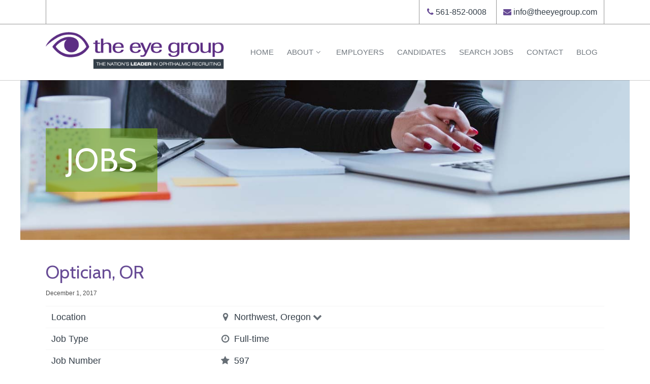

--- FILE ---
content_type: text/html; charset=UTF-8
request_url: https://theeyegroup.com/job/optician-or-2/
body_size: 18101
content:
<!DOCTYPE html>
<html lang="en-US">
<head>
<meta http-equiv="Content-Type" content="text/html; charset=UTF-8" />
<script type="text/javascript">
var gform;gform||(document.addEventListener("gform_main_scripts_loaded",function(){gform.scriptsLoaded=!0}),window.addEventListener("DOMContentLoaded",function(){gform.domLoaded=!0}),gform={domLoaded:!1,scriptsLoaded:!1,initializeOnLoaded:function(o){gform.domLoaded&&gform.scriptsLoaded?o():!gform.domLoaded&&gform.scriptsLoaded?window.addEventListener("DOMContentLoaded",o):document.addEventListener("gform_main_scripts_loaded",o)},hooks:{action:{},filter:{}},addAction:function(o,n,r,t){gform.addHook("action",o,n,r,t)},addFilter:function(o,n,r,t){gform.addHook("filter",o,n,r,t)},doAction:function(o){gform.doHook("action",o,arguments)},applyFilters:function(o){return gform.doHook("filter",o,arguments)},removeAction:function(o,n){gform.removeHook("action",o,n)},removeFilter:function(o,n,r){gform.removeHook("filter",o,n,r)},addHook:function(o,n,r,t,i){null==gform.hooks[o][n]&&(gform.hooks[o][n]=[]);var e=gform.hooks[o][n];null==i&&(i=n+"_"+e.length),gform.hooks[o][n].push({tag:i,callable:r,priority:t=null==t?10:t})},doHook:function(n,o,r){var t;if(r=Array.prototype.slice.call(r,1),null!=gform.hooks[n][o]&&((o=gform.hooks[n][o]).sort(function(o,n){return o.priority-n.priority}),o.forEach(function(o){"function"!=typeof(t=o.callable)&&(t=window[t]),"action"==n?t.apply(null,r):r[0]=t.apply(null,r)})),"filter"==n)return r[0]},removeHook:function(o,n,t,i){var r;null!=gform.hooks[o][n]&&(r=(r=gform.hooks[o][n]).filter(function(o,n,r){return!!(null!=i&&i!=o.tag||null!=t&&t!=o.priority)}),gform.hooks[o][n]=r)}});
</script>


<!-- Site Crafted Using Recruiters Websites v1.0.0 - WordPress - HTML5 - www.PageLines.com -->


<!-- Start >> Meta Tags and Inline Scripts -->
<meta name='robots' content='index, follow, max-image-preview:large, max-snippet:-1, max-video-preview:-1' />

	<!-- This site is optimized with the Yoast SEO plugin v19.5.1 - https://yoast.com/wordpress/plugins/seo/ -->
	<title>Optician, OR - The Eye Group</title>
	<link rel="canonical" href="https://theeyegroup.com/job/optician-or-2/" />
	<meta property="og:locale" content="en_US" />
	<meta property="og:type" content="article" />
	<meta property="og:title" content="Optician, OR - The Eye Group" />
	<meta property="og:url" content="https://theeyegroup.com/job/optician-or-2/" />
	<meta property="og:site_name" content="The Eye Group" />
	<meta name="twitter:card" content="summary" />
	<script type="application/ld+json" class="yoast-schema-graph">{"@context":"https://schema.org","@graph":[{"@type":"WebPage","@id":"https://theeyegroup.com/job/optician-or-2/","url":"https://theeyegroup.com/job/optician-or-2/","name":"Optician, OR - The Eye Group","isPartOf":{"@id":"https://theeyegroup.com/#website"},"datePublished":"2017-12-01T18:32:39+00:00","dateModified":"2017-12-01T18:32:39+00:00","breadcrumb":{"@id":"https://theeyegroup.com/job/optician-or-2/#breadcrumb"},"inLanguage":"en-US","potentialAction":[{"@type":"ReadAction","target":["https://theeyegroup.com/job/optician-or-2/"]}]},{"@type":"BreadcrumbList","@id":"https://theeyegroup.com/job/optician-or-2/#breadcrumb","itemListElement":[{"@type":"ListItem","position":1,"name":"Home","item":"https://theeyegroup.com/"},{"@type":"ListItem","position":2,"name":"Job","item":"https://theeyegroup.com/job/"},{"@type":"ListItem","position":3,"name":"Optician, OR"}]},{"@type":"WebSite","@id":"https://theeyegroup.com/#website","url":"https://theeyegroup.com/","name":"The Eye Group","description":"Ophthalmic Search &amp; Placement Specialists","potentialAction":[{"@type":"SearchAction","target":{"@type":"EntryPoint","urlTemplate":"https://theeyegroup.com/?s={search_term_string}"},"query-input":"required name=search_term_string"}],"inLanguage":"en-US"}]}</script>
	<!-- / Yoast SEO plugin. -->


<link rel="alternate" type="application/rss+xml" title="The Eye Group &raquo; Feed" href="https://theeyegroup.com/feed/" />
<link rel="alternate" type="application/rss+xml" title="The Eye Group &raquo; Comments Feed" href="https://theeyegroup.com/comments/feed/" />
<script type="text/javascript">
window._wpemojiSettings = {"baseUrl":"https:\/\/s.w.org\/images\/core\/emoji\/14.0.0\/72x72\/","ext":".png","svgUrl":"https:\/\/s.w.org\/images\/core\/emoji\/14.0.0\/svg\/","svgExt":".svg","source":{"concatemoji":"https:\/\/theeyegroup.com\/wp-includes\/js\/wp-emoji-release.min.js?ver=6.1.9"}};
/*! This file is auto-generated */
!function(e,a,t){var n,r,o,i=a.createElement("canvas"),p=i.getContext&&i.getContext("2d");function s(e,t){var a=String.fromCharCode,e=(p.clearRect(0,0,i.width,i.height),p.fillText(a.apply(this,e),0,0),i.toDataURL());return p.clearRect(0,0,i.width,i.height),p.fillText(a.apply(this,t),0,0),e===i.toDataURL()}function c(e){var t=a.createElement("script");t.src=e,t.defer=t.type="text/javascript",a.getElementsByTagName("head")[0].appendChild(t)}for(o=Array("flag","emoji"),t.supports={everything:!0,everythingExceptFlag:!0},r=0;r<o.length;r++)t.supports[o[r]]=function(e){if(p&&p.fillText)switch(p.textBaseline="top",p.font="600 32px Arial",e){case"flag":return s([127987,65039,8205,9895,65039],[127987,65039,8203,9895,65039])?!1:!s([55356,56826,55356,56819],[55356,56826,8203,55356,56819])&&!s([55356,57332,56128,56423,56128,56418,56128,56421,56128,56430,56128,56423,56128,56447],[55356,57332,8203,56128,56423,8203,56128,56418,8203,56128,56421,8203,56128,56430,8203,56128,56423,8203,56128,56447]);case"emoji":return!s([129777,127995,8205,129778,127999],[129777,127995,8203,129778,127999])}return!1}(o[r]),t.supports.everything=t.supports.everything&&t.supports[o[r]],"flag"!==o[r]&&(t.supports.everythingExceptFlag=t.supports.everythingExceptFlag&&t.supports[o[r]]);t.supports.everythingExceptFlag=t.supports.everythingExceptFlag&&!t.supports.flag,t.DOMReady=!1,t.readyCallback=function(){t.DOMReady=!0},t.supports.everything||(n=function(){t.readyCallback()},a.addEventListener?(a.addEventListener("DOMContentLoaded",n,!1),e.addEventListener("load",n,!1)):(e.attachEvent("onload",n),a.attachEvent("onreadystatechange",function(){"complete"===a.readyState&&t.readyCallback()})),(e=t.source||{}).concatemoji?c(e.concatemoji):e.wpemoji&&e.twemoji&&(c(e.twemoji),c(e.wpemoji)))}(window,document,window._wpemojiSettings);
</script>

<!-- Styles -->
<style type="text/css">
img.wp-smiley,
img.emoji {
	display: inline !important;
	border: none !important;
	box-shadow: none !important;
	height: 1em !important;
	width: 1em !important;
	margin: 0 0.07em !important;
	vertical-align: -0.1em !important;
	background: none !important;
	padding: 0 !important;
}
</style>
	<link rel='stylesheet' id='wp-block-library-css' href='https://theeyegroup.com/wp-includes/css/dist/block-library/style.min.css?ver=6.1.9' type='text/css' media='all' />
<link rel='stylesheet' id='classic-theme-styles-css' href='https://theeyegroup.com/wp-includes/css/classic-themes.min.css?ver=1' type='text/css' media='all' />
<style id='global-styles-inline-css' type='text/css'>
body{--wp--preset--color--black: #000000;--wp--preset--color--cyan-bluish-gray: #abb8c3;--wp--preset--color--white: #ffffff;--wp--preset--color--pale-pink: #f78da7;--wp--preset--color--vivid-red: #cf2e2e;--wp--preset--color--luminous-vivid-orange: #ff6900;--wp--preset--color--luminous-vivid-amber: #fcb900;--wp--preset--color--light-green-cyan: #7bdcb5;--wp--preset--color--vivid-green-cyan: #00d084;--wp--preset--color--pale-cyan-blue: #8ed1fc;--wp--preset--color--vivid-cyan-blue: #0693e3;--wp--preset--color--vivid-purple: #9b51e0;--wp--preset--gradient--vivid-cyan-blue-to-vivid-purple: linear-gradient(135deg,rgba(6,147,227,1) 0%,rgb(155,81,224) 100%);--wp--preset--gradient--light-green-cyan-to-vivid-green-cyan: linear-gradient(135deg,rgb(122,220,180) 0%,rgb(0,208,130) 100%);--wp--preset--gradient--luminous-vivid-amber-to-luminous-vivid-orange: linear-gradient(135deg,rgba(252,185,0,1) 0%,rgba(255,105,0,1) 100%);--wp--preset--gradient--luminous-vivid-orange-to-vivid-red: linear-gradient(135deg,rgba(255,105,0,1) 0%,rgb(207,46,46) 100%);--wp--preset--gradient--very-light-gray-to-cyan-bluish-gray: linear-gradient(135deg,rgb(238,238,238) 0%,rgb(169,184,195) 100%);--wp--preset--gradient--cool-to-warm-spectrum: linear-gradient(135deg,rgb(74,234,220) 0%,rgb(151,120,209) 20%,rgb(207,42,186) 40%,rgb(238,44,130) 60%,rgb(251,105,98) 80%,rgb(254,248,76) 100%);--wp--preset--gradient--blush-light-purple: linear-gradient(135deg,rgb(255,206,236) 0%,rgb(152,150,240) 100%);--wp--preset--gradient--blush-bordeaux: linear-gradient(135deg,rgb(254,205,165) 0%,rgb(254,45,45) 50%,rgb(107,0,62) 100%);--wp--preset--gradient--luminous-dusk: linear-gradient(135deg,rgb(255,203,112) 0%,rgb(199,81,192) 50%,rgb(65,88,208) 100%);--wp--preset--gradient--pale-ocean: linear-gradient(135deg,rgb(255,245,203) 0%,rgb(182,227,212) 50%,rgb(51,167,181) 100%);--wp--preset--gradient--electric-grass: linear-gradient(135deg,rgb(202,248,128) 0%,rgb(113,206,126) 100%);--wp--preset--gradient--midnight: linear-gradient(135deg,rgb(2,3,129) 0%,rgb(40,116,252) 100%);--wp--preset--duotone--dark-grayscale: url('#wp-duotone-dark-grayscale');--wp--preset--duotone--grayscale: url('#wp-duotone-grayscale');--wp--preset--duotone--purple-yellow: url('#wp-duotone-purple-yellow');--wp--preset--duotone--blue-red: url('#wp-duotone-blue-red');--wp--preset--duotone--midnight: url('#wp-duotone-midnight');--wp--preset--duotone--magenta-yellow: url('#wp-duotone-magenta-yellow');--wp--preset--duotone--purple-green: url('#wp-duotone-purple-green');--wp--preset--duotone--blue-orange: url('#wp-duotone-blue-orange');--wp--preset--font-size--small: 13px;--wp--preset--font-size--medium: 20px;--wp--preset--font-size--large: 36px;--wp--preset--font-size--x-large: 42px;--wp--preset--spacing--20: 0.44rem;--wp--preset--spacing--30: 0.67rem;--wp--preset--spacing--40: 1rem;--wp--preset--spacing--50: 1.5rem;--wp--preset--spacing--60: 2.25rem;--wp--preset--spacing--70: 3.38rem;--wp--preset--spacing--80: 5.06rem;}:where(.is-layout-flex){gap: 0.5em;}body .is-layout-flow > .alignleft{float: left;margin-inline-start: 0;margin-inline-end: 2em;}body .is-layout-flow > .alignright{float: right;margin-inline-start: 2em;margin-inline-end: 0;}body .is-layout-flow > .aligncenter{margin-left: auto !important;margin-right: auto !important;}body .is-layout-constrained > .alignleft{float: left;margin-inline-start: 0;margin-inline-end: 2em;}body .is-layout-constrained > .alignright{float: right;margin-inline-start: 2em;margin-inline-end: 0;}body .is-layout-constrained > .aligncenter{margin-left: auto !important;margin-right: auto !important;}body .is-layout-constrained > :where(:not(.alignleft):not(.alignright):not(.alignfull)){max-width: var(--wp--style--global--content-size);margin-left: auto !important;margin-right: auto !important;}body .is-layout-constrained > .alignwide{max-width: var(--wp--style--global--wide-size);}body .is-layout-flex{display: flex;}body .is-layout-flex{flex-wrap: wrap;align-items: center;}body .is-layout-flex > *{margin: 0;}:where(.wp-block-columns.is-layout-flex){gap: 2em;}.has-black-color{color: var(--wp--preset--color--black) !important;}.has-cyan-bluish-gray-color{color: var(--wp--preset--color--cyan-bluish-gray) !important;}.has-white-color{color: var(--wp--preset--color--white) !important;}.has-pale-pink-color{color: var(--wp--preset--color--pale-pink) !important;}.has-vivid-red-color{color: var(--wp--preset--color--vivid-red) !important;}.has-luminous-vivid-orange-color{color: var(--wp--preset--color--luminous-vivid-orange) !important;}.has-luminous-vivid-amber-color{color: var(--wp--preset--color--luminous-vivid-amber) !important;}.has-light-green-cyan-color{color: var(--wp--preset--color--light-green-cyan) !important;}.has-vivid-green-cyan-color{color: var(--wp--preset--color--vivid-green-cyan) !important;}.has-pale-cyan-blue-color{color: var(--wp--preset--color--pale-cyan-blue) !important;}.has-vivid-cyan-blue-color{color: var(--wp--preset--color--vivid-cyan-blue) !important;}.has-vivid-purple-color{color: var(--wp--preset--color--vivid-purple) !important;}.has-black-background-color{background-color: var(--wp--preset--color--black) !important;}.has-cyan-bluish-gray-background-color{background-color: var(--wp--preset--color--cyan-bluish-gray) !important;}.has-white-background-color{background-color: var(--wp--preset--color--white) !important;}.has-pale-pink-background-color{background-color: var(--wp--preset--color--pale-pink) !important;}.has-vivid-red-background-color{background-color: var(--wp--preset--color--vivid-red) !important;}.has-luminous-vivid-orange-background-color{background-color: var(--wp--preset--color--luminous-vivid-orange) !important;}.has-luminous-vivid-amber-background-color{background-color: var(--wp--preset--color--luminous-vivid-amber) !important;}.has-light-green-cyan-background-color{background-color: var(--wp--preset--color--light-green-cyan) !important;}.has-vivid-green-cyan-background-color{background-color: var(--wp--preset--color--vivid-green-cyan) !important;}.has-pale-cyan-blue-background-color{background-color: var(--wp--preset--color--pale-cyan-blue) !important;}.has-vivid-cyan-blue-background-color{background-color: var(--wp--preset--color--vivid-cyan-blue) !important;}.has-vivid-purple-background-color{background-color: var(--wp--preset--color--vivid-purple) !important;}.has-black-border-color{border-color: var(--wp--preset--color--black) !important;}.has-cyan-bluish-gray-border-color{border-color: var(--wp--preset--color--cyan-bluish-gray) !important;}.has-white-border-color{border-color: var(--wp--preset--color--white) !important;}.has-pale-pink-border-color{border-color: var(--wp--preset--color--pale-pink) !important;}.has-vivid-red-border-color{border-color: var(--wp--preset--color--vivid-red) !important;}.has-luminous-vivid-orange-border-color{border-color: var(--wp--preset--color--luminous-vivid-orange) !important;}.has-luminous-vivid-amber-border-color{border-color: var(--wp--preset--color--luminous-vivid-amber) !important;}.has-light-green-cyan-border-color{border-color: var(--wp--preset--color--light-green-cyan) !important;}.has-vivid-green-cyan-border-color{border-color: var(--wp--preset--color--vivid-green-cyan) !important;}.has-pale-cyan-blue-border-color{border-color: var(--wp--preset--color--pale-cyan-blue) !important;}.has-vivid-cyan-blue-border-color{border-color: var(--wp--preset--color--vivid-cyan-blue) !important;}.has-vivid-purple-border-color{border-color: var(--wp--preset--color--vivid-purple) !important;}.has-vivid-cyan-blue-to-vivid-purple-gradient-background{background: var(--wp--preset--gradient--vivid-cyan-blue-to-vivid-purple) !important;}.has-light-green-cyan-to-vivid-green-cyan-gradient-background{background: var(--wp--preset--gradient--light-green-cyan-to-vivid-green-cyan) !important;}.has-luminous-vivid-amber-to-luminous-vivid-orange-gradient-background{background: var(--wp--preset--gradient--luminous-vivid-amber-to-luminous-vivid-orange) !important;}.has-luminous-vivid-orange-to-vivid-red-gradient-background{background: var(--wp--preset--gradient--luminous-vivid-orange-to-vivid-red) !important;}.has-very-light-gray-to-cyan-bluish-gray-gradient-background{background: var(--wp--preset--gradient--very-light-gray-to-cyan-bluish-gray) !important;}.has-cool-to-warm-spectrum-gradient-background{background: var(--wp--preset--gradient--cool-to-warm-spectrum) !important;}.has-blush-light-purple-gradient-background{background: var(--wp--preset--gradient--blush-light-purple) !important;}.has-blush-bordeaux-gradient-background{background: var(--wp--preset--gradient--blush-bordeaux) !important;}.has-luminous-dusk-gradient-background{background: var(--wp--preset--gradient--luminous-dusk) !important;}.has-pale-ocean-gradient-background{background: var(--wp--preset--gradient--pale-ocean) !important;}.has-electric-grass-gradient-background{background: var(--wp--preset--gradient--electric-grass) !important;}.has-midnight-gradient-background{background: var(--wp--preset--gradient--midnight) !important;}.has-small-font-size{font-size: var(--wp--preset--font-size--small) !important;}.has-medium-font-size{font-size: var(--wp--preset--font-size--medium) !important;}.has-large-font-size{font-size: var(--wp--preset--font-size--large) !important;}.has-x-large-font-size{font-size: var(--wp--preset--font-size--x-large) !important;}
.wp-block-navigation a:where(:not(.wp-element-button)){color: inherit;}
:where(.wp-block-columns.is-layout-flex){gap: 2em;}
.wp-block-pullquote{font-size: 1.5em;line-height: 1.6;}
</style>
<link rel='stylesheet' id='pagelines-less-core-css' href='https://theeyegroup.com/wp-content/uploads/pagelines/compiled-css-core-1759297085.css' type='text/css' media='all' />
<link rel='stylesheet' id='pagelines-less-sections-css' href='https://theeyegroup.com/wp-content/uploads/pagelines/compiled-css-sections-1759297085.css' type='text/css' media='all' />
<link rel='stylesheet' id='wpjb-glyphs-css' href='https://theeyegroup.com/wp-content/plugins/wpjobboard/public/css/wpjb-glyphs.css?ver=4.4.5' type='text/css' media='all' />
<link rel='stylesheet' id='wpjb-css-css' href='https://theeyegroup.com/wp-content/plugins/wpjobboard/public/css/frontend.css?ver=4.4.5' type='text/css' media='all' />
<link rel='stylesheet' id='DMS-theme-css' href='https://theeyegroup.com/wp-content/themes/Recruiters-Advanced-Normal/style.css?ver=221-1229152912' type='text/css' media='all' />

<!-- Scripts -->
<script type='text/javascript' src='https://theeyegroup.com/wp-includes/js/jquery/jquery.min.js?ver=3.6.1' id='jquery-core-js'></script>
<script type='text/javascript' src='https://theeyegroup.com/wp-includes/js/jquery/jquery-migrate.min.js?ver=3.3.2' id='jquery-migrate-js'></script>
<link rel="shortcut icon" href="https://theeyegroup.com/wp-content/uploads/2016/12/Eye-Group-Favicon.png" type="image/x-icon" />
<link rel="apple-touch-icon" href="https://theeyegroup.com/wp-content/uploads/2016/12/Eye-Group-Favicon.png" />
<link rel="profile" href="https://gmpg.org/xfn/11" />
<meta name="viewport" content="width=device-width, initial-scale=1, maximum-scale=1" />
<meta property='pl-share-title' content='Optician, OR' />
<meta property='pl-share-url' content='https://theeyegroup.com/job/optician-or-2/' />
<meta property='pl-share-desc' content='' />
<meta property='pl-share-img' content='' />
<link rel="https://api.w.org/" href="https://theeyegroup.com/wp-json/" /><link rel="EditURI" type="application/rsd+xml" title="RSD" href="https://theeyegroup.com/xmlrpc.php?rsd" />
<link rel="wlwmanifest" type="application/wlwmanifest+xml" href="https://theeyegroup.com/wp-includes/wlwmanifest.xml" />
<meta name="generator" content="WordPress 6.1.9" />
<link rel='shortlink' href='https://theeyegroup.com/?p=1543' />
<link rel="alternate" type="application/json+oembed" href="https://theeyegroup.com/wp-json/oembed/1.0/embed?url=https%3A%2F%2Ftheeyegroup.com%2Fjob%2Foptician-or-2%2F" />
<link rel="alternate" type="text/xml+oembed" href="https://theeyegroup.com/wp-json/oembed/1.0/embed?url=https%3A%2F%2Ftheeyegroup.com%2Fjob%2Foptician-or-2%2F&#038;format=xml" />
<link rel='stylesheet' id='wop-css'  href='https://theeyegroup.com/wp-content/plugins/widgets-on-pages/wop.css' type='text/css' media='all' />
<!-- On Ready -->
<script> /* <![CDATA[ */
!function ($) {
jQuery(document).ready(function() {
})
}(window.jQuery);
/* ]]> */
</script>

<link href="https://fonts.googleapis.com/css?family=Cabin:400,600" rel="stylesheet">

    <script>
    jQuery(document).ready(function() {
        jQuery('.purple-switch').mouseover(function(){
            jQuery('.video-header').css('visibility', 'hidden ');
        });
    });

jQuery(document).ready(function() {
    jQuery('.purple-switch').mouseout(function(){
        jQuery('.video-header').css('visibility', 'visible ');

    });
})

</script>

<script>
jQuery(document).ready(function() {
    //from http://www.pagelinestheme.com/adding-jquery-code-dms-editor/
    //CHANGE the jQuery selectors using your Canvas Area's Section ID
    jQuery('.column-gap  .pl-area-wrap .editor-row').addClass('row-closed'); //for when using DMS Editor non-preview mode
    jQuery('.column-gap  .pl-area-wrap .row.grid-row').addClass('row-closed'); //for when not
})
</script>

<script>
jQuery(document).on("scroll", function(){
    if
    (jQuery(document).scrollTop() > 100){
        jQuery(".info-bar").addClass("info-bar-shrink");
        jQuery(".middle-info-bar").addClass("shrink-middle-info-bar");
        jQuery(".logo-bar .pl-section-pad").addClass("shrink-logo-bar");
        jQuery(".main-logo").addClass("shrink-main-logo");
        //updateSliderMargin();
    }
    else
    {
        jQuery(".info-bar").removeClass("info-bar-shrink");
        jQuery(".middle-info-bar").removeClass("shrink-middle-info-bar");
        jQuery(".logo-bar .pl-section-pad").removeClass("shrink-logo-bar");
        jQuery(".main-logo").removeClass("shrink-main-logo");
        //updateSliderMargin();
    }
});
</script>


<script>
var input0List = [];
var input1List = [];
var checkBackColor = "white";
var checkFontColor = "black";

var stateLookup = {
    "Alabama": "Alabama",
    "Alaska": "Alaska",
    "American Samoa": "American Samoa",
    "Arizona": "Arizona",
    "Arkansas": "Arkansas",
    "California": "California",
    "Colorado": "Colorado",
    "Connecticut": "Connecticut",
    "Delaware": "Delaware",
    "District Of Columbia": "District Of Columbia",
    "Federated States Of Micronesia": "Federated States Of Micronesia",
    "Florida": "Florida",
    "Georgia": "Georgia",
    "Guam": "Guam",
    "Hawaii": "Hawaii",
    "Idaho": "Idaho",
    "Illinois": "Illinois",
    "Indiana": "Indiana",
    "Iowa": "Iowa",
    "Kansas": "Kansas",
    "Kentucky": "Kentucky",
    "Louisiana": "Louisiana",
    "Maine": "Maine",
    "Marshall Islands": "Marshall Islands",
    "Maryland": "Maryland",
    "Massachusetts": "Massachusetts",
    "Michigan": "Michigan",
    "Minnesota": "Minnesota",
    "Mississippi": "Mississippi",
    "Missouri": "Missouri",
    "Montana": "Montana",
    "Nebraska": "Nebraska",
    "Nevada": "Nevada",
    "New Hampshire": "New Hampshire",
    "New Jersey": "New Jersey",
    "New Mexico": "New Mexico",
    "New York": "New York",
    "North Carolina": "North Carolina",
    "North Dakota": "North Dakota",
    "Northern Mariana Islands": "Northern Mariana Islands",
    "Ohio": "Ohio",
    "Oklahoma": "Oklahoma",
    "Oregon": "Oregon",
    "Palau": "Palau",
    "Pennsylvania": "Pennsylvania",
    "Puerto Rico": "Puerto Rico",
    "Rhode Island": "Rhode Island",
    "South Carolina": "South Carolina",
    "South Dakota": "South Dakota",
    "Tennessee": "Tennessee",
    "Texas": "Texas",
    "Utah": "Utah",
    "Vermont": "Vermont",
    "Virgin Islands": "Virgin Islands",
    "Virginia": "Virginia",
    "Washington": "Washington",
    "West Virginia": "West Virginia",
    "Wisconsin": "Wisconsin",
    "Wyoming": "Wyoming"
};
var categoryLookup = { "7": "Cornea",
    "8": "General",
    "9": "Glaucoma",
    "10": "Medical",
    "11": "Medical Retina",
    "12": "Neuro",
    "13": "Oculoplastics",
    "14": "Pediatrics",
    "15": "Retina",
    "19": "Administrator",
    "23": "Clinical Research Coordinator",
    "21": "Ophthalmic Biller",
    "20": "Ophthalmic Nurse/Physician's Assitant",
    "22": "Ophthalmic Photographer",
    "18": "Optician",
    "16": "Optometry",
    "24": "Practice Sales",
    "29": "Manager",
    "30": "Biller",
    "17": "Technician",
    "25": "Other"
};

var exitIcon = '<i class="fa fa-times" style="color: red;" aria-hidden="true"></i>';

function removeFromList(itemid, inputList){
    var itemIndex = inputList.indexOf(itemid);
    if ( itemIndex > -1 ){
        inputList.splice(itemIndex, 1);
    }
}

function printInputList(inputList, listtype){
    var itemName = null;
    var dict = null;
    var stringToPrint = "";

    if (listtype == "category"){
        dict = categoryLookup;
    } else if (listtype == "location"){
        dict = stateLookup;
    }

    if ( inputList.length > 3 )
        stringToPrint = inputList.length.toString() + " items selected."
    else {
        for (var i = 0; i < inputList.length; i++){
            itemName = dict[inputList[i]];

            if (i == 0)
                stringToPrint = itemName;
            else
                stringToPrint += ", " + itemName;
        }
    }
    if (listtype == "category")
        jQuery("#category").val(stringToPrint);
    else if (listtype == "location")
        jQuery("#state").val(stringToPrint);
}

function writeParametersToInput(paramName){
    url = window.location.href;
    urlList = url.split("&");

    categoryList = [];
    var locationString = null;

    if (paramName == "category"){
        for (var i = 0; i < urlList.length; i++){
            if( urlList[i].indexOf(paramName) != -1 )
                categoryList.push(urlList[i].split("=")[1]);
        }
    } else if (paramName == "location") {
        for (var i = 0; i < urlList.length; i++){
            if (urlList[i].indexOf("location") != -1){
                locationString = urlList[i].split("=")[1];
                break;
            }
        }

        if (locationString){
            categoryList = makeLocationList(locationString);
        } else {
            return;
        }
    }


    printInputList(categoryList, paramName);
    checkInputsFromParams(categoryList, paramName);
}

function checkInputsFromParams(categoryList, paramName){
    var inputDiv = null;
    if (paramName == "category")
        inputDiv = jQuery(".options-div")
    else if (paramName == "location")
        inputDiv = jQuery(".options-div1")

    var inputs = inputDiv.find("input");
    var inputHash = {};

    for ( var i = 0; i < inputs.length; i++ ){
        inputHash[jQuery(inputs[i]).val()] = jQuery(inputs[i]);
    }

    for ( var i = 0; i < categoryList.length; i++ ){
        inputHash[categoryList[i]].click();
        jQuery(inputHash[categoryList[i]]).parent().css("background-color", checkBackColor);
        jQuery(inputHash[categoryList[i]]).parent().css("color", checkFontColor);
        jQuery(inputHash[categoryList[i]]).parent().children('.fa-square').removeClass('fa-square').addClass('fa-check-square');
        if (paramName == "category")
            input0List.push(categoryList[i]);
        else if (paramName == "location")
            input1List.push(categoryList[i]);
    }
}

jQuery(document).ready(function() {
    writeParametersToInput("category");
    writeParametersToInput("location");

    // open category drop down
    jQuery(".open-input").click(function(event) {
        event.stopPropagation();

        if (jQuery(".options-div1").css("display") == "block"){
            jQuery(".options-div1").css("display", "none");
        }

        if (jQuery(this).siblings(".options-div").css("display") == "none"){
            jQuery(this).siblings(".options-div").css("display", "block");
        } else {
            jQuery(this).siblings(".options-div").css("display", "none");
        }
    });

    // open location drop down
    jQuery(".open-input1").click(function(event) {
        event.stopPropagation();

        if (jQuery(".options-div").css("display") == "block"){
            jQuery(".options-div").css("display", "none");
        }

        if (jQuery(this).siblings(".options-div1").css("display") == "none"){
            jQuery(this).siblings(".options-div1").css("display", "block");
        } else {
            jQuery(this).siblings(".options-div1").css("display", "none");
        }
    });

    // Sets the css for the input item when it is clicked on
    jQuery(".mult-in").click(function(event) {
        event.stopPropagation();

        if (!jQuery(this).find("input").is(":checked")){
            jQuery(this).find("input").attr("checked", true);
            jQuery(this).css("background-color", checkBackColor);
            jQuery(this).css("color", checkFontColor);
            jQuery(this).children('.fa-square').removeClass('fa-square').addClass('fa-check-square');
        } else {
            jQuery(this).find("input").attr("checked", false);
            jQuery(this).css("background-color", "white");
            jQuery(this).css("color", "black");
            jQuery(this).children('.fa-check-square').removeClass('fa-check-square').addClass('fa-square');
        }

        if ( jQuery(this).find("input").is(":checked") ){
            if( jQuery(".options-div").has(this).length > 0 ){
                if ( input0List.indexOf(jQuery(this).find("input").val()) == -1){
                    input0List.push(jQuery(this).find("input").val());
                }
            } else if( jQuery(".options-div1").has(this).length > 0 ){
                if ( input1List.indexOf(jQuery(this).find("input").val()) == -1)
                    input1List.push(jQuery(this).find("input").val());
            }
        } else {
            if( jQuery(".options-div").has(this).length > 0 ){
                removeFromList(jQuery(this).find("input").val(), input0List);
            } else if( jQuery(".options-div1").has(this).length > 0 ){
                removeFromList(jQuery(this).find("input").val(), input1List);
            }
        }

        printInputList(input0List, "category");
        printInputList(input1List, "location");


    });


    jQuery(document).click(function(event) {

        if (jQuery(".options-div").has(event.target).length == 0){
            jQuery(".options-div").css("display", "none");
        }

        if (jQuery(".options-div1").has(event.target).length == 0){
            jQuery(".options-div1").css("display", "none");
        }
    });

    jQuery("#wpjb-top-search-form").submit(function(e){
        e.preventDefault();
        if (input1List){
            jQuery("input[name='location']").val(input1List.join(","));
        }
        this.submit();
    });
});
</script>

<script>

function makeLocationList(location){
    locations = location.split("+").join(" ");
    locations = locations.split("%2C").join(",");
    locations = locations.split(",");

    for (var i = 0; i < locations.length; i++){
        if (locations[i].indexOf("%20") != -1){
            locations[i] = locations[i].replace("%20", " ");
        }
    }

    return locations;
}

</script>
<style type="text/css" id="pagelines-custom">
 body .site-wrap{background:#FFFFFF;z-index:0;-webkit-transition:all .3s ease-in-out;-moz-transition:all .3s ease-in-out;-ms-transition:all .3s ease-in-out;transition:all .3s ease-in-out;border-left:40px solid #fff;border-right:40px solid #fff} .section-navi .pl-nav > li > a{line-height:50px;padding:0 13px;color:#343E48;opacity:.7;font-size:15px;line-height:80px;text-transform:uppercase} .section-navi .pl-nav > li.current-menu-item a{opacity:1;background:#343E48;color:#ffffff} .section-navi .pl-nav > li > a:hover{opacity:1;background:#d6d6d6;color:#343E48} .main-logo{width:100%;-webkit-transition:all .8s ease-in-out;-moz-transition:all .8s ease-in-out;-ms-transition:all .8s ease-in-out;transition:all .8s ease-in-out} .shrink-main-logo{width:80% !important;margin-top:8px} .info-bar i{color:#674B95} .info-bar i:nth-child(2){padding-left:13px} .info-bar-shrink{padding:2px 13px !important} .middle-info-bar{border-left:1px solid #979797;border-right:1px solid #979797;padding:15px 15px;-webkit-transition:all .3s ease-in-out;-moz-transition:all .3s ease-in-out;-ms-transition:all .3s ease-in-out;transition:all .3s ease-in-out} .shrink-middle-info-bar{padding:4px 15px !important} .info-bar{border-left:1px solid #979797;border-right:1px solid #979797;padding:13px 13px;color:#343E48;font-size:16px;-webkit-transition:all .3s ease-in-out;-moz-transition:all .3s ease-in-out;-ms-transition:all .3s ease-in-out;transition:all .3s ease-in-out} .logo-bar{-webkit-transition:all .8s ease-in-out;-moz-transition:all .8s ease-in-out;-ms-transition:all .8s ease-in-out;transition:all .8s ease-in-out} .logo-bar .pl-section-pad{padding:15px 0;-webkit-transition:all .8s ease-in-out;-moz-transition:all .8s ease-in-out;-ms-transition:all .8s ease-in-out;transition:all .8s ease-in-out} .shrink-logo-bar{padding:0 !important} .info-bar-canvas{border-bottom:1px solid #979797} .info-bar-textbox .pl-section-pad{padding:0} .video-header{background-color:rgba(112,160,18,0.6);padding:30px;display:inline-block;position:relative;font-family:"Cabin";font-size:63px;line-height:85px;color:#FFFFFF;text-shadow:2px 2px 4px rgba(0,0,0,0.5)} .video-header span{font-weight:600} .purple-bar-item{font-family:'Cabin',sans-serif;font-size:32px;text-align:center;color:#FFFFFF;line-height:40px;font-weight:300} .purple-main-employers,.purple-main-candidates,.purple-main-search{border-right:1px solid #ffffff} p{color:#4B4B4B;font-size:16px;line-height:41px} li{color:#4B4B4B;font-size:16px;line-height:32px} h2{font-family:'Cabin',sans-serif !important;font-size:36px;line-height:9px;color:#674B95;text-align:center} h2 span{font-weight:100} h3{font-family:'Cabin',sans-serif !important;font-size:30px;line-height:9px;color:#674B95;font-weight:500;margin:.4em 0 !important} h4{font-family:'Cabin',sans-serif !important;font-size:22px;font-weight:bold;color:#674B95;margin:.2em} .btn-primary{background:#674B95;border-color:#674B95 #674B95 #674B95;border-color:rgba(0,0,0,0.1) rgba(0,0,0,0.1) rgba(0,0,0,0.25);filter:progid:DXImageTransform.Microsoft.gradient(enabled=false)} .btn-primary:hover{background:#4f3b72;border-color:#4f3b72 #4f3b72 #4f3b72;border-color:rgba(0,0,0,0.1) rgba(0,0,0,0.1) rgba(0,0,0,0.25);filter:progid:DXImageTransform.Microsoft.gradient(enabled=false)} .purple-button{float:right} .testimonial-image{width:25%;padding:0 7.5%;float:left;margin-top:-50px} .testimonial-text{font-style:normal;font-family:"Open Sans" !important;font-size:16px;line-height:41px;color:#4B4B4B;width:60%;float:left;text-align:left} .testimonial-header{position:relative;top:20px} .testimonial-header-canvas .pl-section-pad{padding:0} .section-testimonials .controls ul{display:none} .testimonial-user{font-family:"Open Sans" !important;font-size:18px;font-weight:bold;text-align:right;line-height:24px;color:#674B95} .bottom-line{width:128px;border:1px solid #979797;position:relative;left:50%;margin-left:-64px;margin-top:25px} .industry-buttons{background-color:#674B95;font-family:"Open Sans" !important;font-size:20px;font-weight:500;text-align:center;line-height:27px;color:#FFFFFF;height:236px;width:236px;border-radius:50%;border:none} .industry-buttons a{color:#ffffff} .industry-buttons:hover{background-color:#719f24;border-radius:50%;border:4px solid #fff;box-shadow:0 0 0 5px #719f24} .industry-space{margin-right:4%} .green-callout{font-family:'Cabin',sans-serif !important;font-size:36px;line-height:49px;color:#FFFFFF;font-weight:100} .btn-inverse{background:#fff;border-color:#fff #fff #fff;border-color:rgba(0,0,0,0.1) rgba(0,0,0,0.1) rgba(0,0,0,0.25);filter:progid:DXImageTransform.Microsoft.gradient(enabled=false);color:#70A012 !important} .btn-inverse:hover{background:#674B95;border-color:#fff #fff #fff;border-color:rgba(0,0,0,0.1) rgba(0,0,0,0.1) rgba(0,0,0,0.25);filter:progid:DXImageTransform.Microsoft.gradient(enabled=false);color:#ffffff !important} .widget .textwidget{font-family:"Open Sans";font-size:14px;line-height:21px;color:#FFFFFF;font-weight:300} .widget .widget-title,.widget .widgettitle{text-align:left;font-family:"Open Sans","Helvetica Neue","Helvetica",Arial,serif;font-weight:600;text-transform:uppercase;letter-spacing:1px;font-size:16px;line-height:22px;margin-bottom:15px} .widget li{padding:4px 0px;list-style:none;margin:0;border-bottom-width:1px;border-bottom-style:solid;border-color:#f2f2f2;display:block;font-weight:300;letter-spacing:.5px} .social-media-icons{line-height:70px} .page-titles{font-family:'Cabin',sans-serif;font-size:63px;text-align:center;line-height:85px;color:#FFFFFF;text-transform:uppercase;background-color:rgba(112,160,18,0.6);position:relative;display:inline-block;padding:20px 40px} h1.purple-about{font-family:'Cabin',sans-serif;font-size:2.4em;font-weight:bold;text-align:center;line-height:56px;color:#FFFFFF;font-weight:300;margin:.5em} h1{font-family:'Cabin',sans-serif;font-size:36px;font-weight:bold;text-align:left;line-height:56px;color:#674b95;font-weight:300;margin:.5em} .employers-italics{font-size:20px;font-style:italic;text-align:center;color:#4B4B4B;font-weight:300} .contact-info-area{background-color:#F3F3F3;border-radius:4px} .contact-image{width:30%;float:left;margin-bottom:15px} .contact-text{width:70%;float:left} .contact-text p{line-height:25px} .contact-text h4{margin:.2em 0 !important} .contact-container{padding:20px} .contact-form .gform_wrapper ul.gfield_checkbox li label,.gform_wrapper ul.gfield_radio li label{font-size:18px;font-weight:500;color:#8D8D8D} .contact-form .gform_wrapper .top_label .gfield_label{font-size:20px;font-weight:600;color:#727272} .contact-form input[type="submit"],.submit,input[type="button"],.button,input[type="reset"],.reset{color:#ffffff;border:none;background:#674B95;text-transform:uppercase} .form-display .gfield_label{display:none !important} .gform_wrapper.gf_browser_chrome ul.gform_fields li.gfield div.ginput_complex span.ginput_left select,.gform_wrapper.gf_browser_chrome ul.gform_fields li.gfield div.ginput_complex span.ginput_right select,.gform_wrapper.gf_browser_chrome ul.gform_fields li.gfield input[type=radio],.gform_wrapper.gf_browser_chrome ul.gform_fields li.gfield select{margin-left:1px;color:#999999;font-weight:400} .blog-layout h2,.blog-layout h1{font-size:25px;line-height:56px;color:#674B95;text-align:left;font-weight:300} .blog-layout .btn{padding:0 30px;line-height:40px;color:#ffffff;background-color:#674B95;border:none;border-radius:2px;text-transform:uppercase} .blog-layout .pl-new-loop .hentry .metabar{display:none} .multi-post .pl-new-loop .hentry{border-bottom-style:solid;border-bottom-width:1px;padding-bottom:30px;margin-bottom:10px} .jobs-search .wpjb .wpjb-layer-inside{border:none;border-radius:5px;background-color:#674B95;box-shadow:none} .eg-job-title a{font-family:Cabin;font-size:23px;line-height:56px;color:#674B95} .eg-job-title{margin:10px !important} .wpjb-col-100{width:100%} .eg-job-location{font-family:Cabin;font-size:18px;line-height:35px;color:#343E48;font-weight:400} .eg-job-description{font-size:16px;line-height:35px;color:#343E48;margin-top:10px !important} .eg-job-apply{margin:15px 0 !important} .btn-success{background:#70A012;border-color:#70A012 #70A012 #70A012;border-color:rgba(0,0,0,0.1) rgba(0,0,0,0.1) rgba(0,0,0,0.25);filter:progid:DXImageTransform.Microsoft.gradient(enabled=false);border-radius:6px;line-height:20px !important} .btn-success:hover{background:#674b95;border-color:#674b95 #674b95 #674b95;border-color:rgba(0,0,0,0.1) rgba(0,0,0,0.1) rgba(0,0,0,0.25);filter:progid:DXImageTransform.Microsoft.gradient(enabled=false);border-radius:6px;line-height:20px !important} .eg-single-list{font-size:18px;color:#343E48} .eg-single-list a{font-size:18px;color:#343E48} .wpjb .wpjb-form.wpjb-form-nolines .wpjb-legend{padding:10px 10px 10px 10px;font-size:36px;font-weight:normal;margin:0;display:block;border-bottom:1px solid whitesmoke} .wpjb .wpjb-form div label.wpjb-label{font-weight:normal;display:block;font-size:100%;margin-bottom:2px;width:30%;float:left;font-size:18px;color:#343E48} .wpjb .wpjb-form input.wpjb-submit{margin:15px 0 5px 0;padding:10px 20px;font-size:1.1em;border:none;background:#70a012;color:#ffffff;border-radius:5px} .jobs-search input[type="submit"],.submit,input[type="button"],.button,input[type="reset"],.reset{border:3px solid #ffffff !important;background:#70a012;padding:0px 35px;color:#ffffff;height:46px} .eg-search-fields{width:27.1% !important;height:50px !important;border-radius:5px !important} #wpjb-top-search{margin:0 0 15px 0;padding:18px 2% 18px 2%;clear:both;overflow:hidden} .eg-job-small-text{font-size:20px;font-style:italic;text-align:center;line-height:25px;color:#4B4B4B;margin-bottom:25px !important} .home-purple-bar{position:relative;z-index:5} .employer-container,.candidates-container,.contact-container-hover,.search-container{display:none} .purple-main-employers:hover .employer-container,.purple-main-candidates:hover .candidates-container,.purple-main-contact:hover .contact-container-hover,.purple-main-search:hover .search-container{display:block} .green-overlay{background-color:rgba(112,160,18,0.6);height:620px;position:absolute;width:274px;top:-620px;text-align:left} .green-overlay-padding{padding:20px 10px} .purple-button-overlay{background:#503482;position:absolute;width:274px;top:0;font-family:'Cabin',sans-serif;font-size:32px;text-align:center;color:#FFFFFF;line-height:70px;font-weight:300} p.green-paragraph-text{font-family:"Open Sans";font-size:16px;line-height:36px;color:#FFFFFF} .home-form{line-height:0 !important;margin-top:-10px !important} h3.green-header-text{font-family:"Open Sans";font-size:26px;text-align:center;line-height:56px;color:#FFFFFF} .green-bottom-line{border-bottom:1px solid #ffffff;width:84px;position:relative;left:50%;margin-left:-42px;margin-bottom:15px} h4.green-learn{font-family:"Open Sans";font-size:18px;text-align:right;line-height:19px;letter-spacing:1.5px;color:#FFFFFF;text-transform:uppercase;font-weight:300} .gform_wrapper input.large,.gform_wrapper input.medium,.gform_wrapper input.small,.gform_wrapper select.large,.gform_wrapper select.medium,.gform_wrapper select.small{width:100% !important} #gform_2{margin-top:-40px} #gform_2 > div.gform_footer.top_label{padding:0;margin:0;clear:both;width:100%} #gform_2 > div.gform_footer.top_label p{display:none} #gform_2 > div.gform_footer.top_label p p{display:none} #Search_Jobs ul{padding:0;margin:-2px 0 1em 0 !important} .home-eg-search-fields{height:52px !important;width:100%} .home-submit-button{background:#674b95 !important;color:#ffffff !important;width:97% !important;border:3px solid #ffffff !important;font-size:18px;padding:10px 0 !important} .jobs-search #wpjb-top-search input[type=text]{width:27.1%;height:50px;display:inline;float:left} .jobs-search #wpjb-top-search label{display:block !important;width:auto;float:none} .search-indent{text-indent:30px} .category-dropdown{width:286px !important;left:314px;top:73px} .location-dropdown{width:865px !important;left:25px;top:73px;-webkit-column-count:9;-moz-column-count:9;column-count:9} @media only screen and (min-device-width:320px) and (max-device-width:480px) and (-webkit-min-device-pixel-ratio:2){.page-titles{font-size:26px;line-height:85px;padding:0px 24px} h1.purple-about{font-size:1.5em;line-height:32px;margin:0em} .green-callout{font-size:24px;line-height:35px} h3{font-size:24px;line-height:29px;font-weight:500;margin:.2em 0 !important} p{line-height:32px} .eg-job-title{width:100% !important} .eg-job-location{width:100% !important;text-align:left !important;border-bottom:1px solid #eaeaea !important;padding:10px 0 !important} .eg-job-description{width:100% !important} .jobs-search #wpjb-top-search input[type=text]{width:100% !important} .jobs-search input[type="submit"],.submit,input[type="button"],.button,input[type="reset"],.reset{width:71%} .contact-text{width:67%} .contact-image{width:33%} .industry-space{margin-right:0;margin-bottom:20px} .video-header{padding:12px;font-size:27px;line-height:45px} .purple-mobile{border-bottom:1px solid #ffffff;padding:11px;text-align:left} .purple-mobile a{color:#ffffff} .section-navi img{max-height:130%;position:relative;top:9px} .testimonial-image{width:50%;padding:0;float:none;margin-top:-30px;position:relative;left:50%;margin-left:-25%} .testimonial-text{width:100%;float:none;text-align:left} .testimonial-header{position:relative;top:0;line-height:33.5px} .testimonial-user{text-align:left;margin-top:15px} .purple-bar-item{font-size:25px} body .site-wrap{border-left:0 solid #fff;border-right:0 solid #fff} body .pl-mobile-menu .mm-search .btn-search{display:none} body .pl-mobile-menu{background:rgba(92,45,131,0.87) !important} body .pl-mobile-menu ul a{color:#bdbdbd} body .pl-mobile-menu .mm-search input{display:none !important} .footer-image{display:none} .social-media-icons{line-height:0;text-align:center} .category-dropdown{width:285px !important;left:7px;top:128px} .location-dropdown{width:284px !important;left:7px;top:187px;-webkit-column-count:1;-moz-column-count:1;column-count:1} } @media only screen and (min-device-width:320px) and (max-device-width:480px) and (-webkit-min-device-pixel-ratio:2) and (orientation:landscape){.category-dropdown{width:440px !important;left:9px;top:127px} .location-dropdown{width:440px !important;left:9px;top:187px;-webkit-column-count:1;-moz-column-count:1;height:500px !important;column-count:1;padding-left:10px !important} } @media only screen and (min-device-width:320px) and (max-device-width:667px) and (-webkit-min-device-pixel-ratio:2) and (orientation:landscape){.page-titles{font-size:26px;line-height:85px;padding:0px 24px} h1.purple-about{font-size:1.5em;line-height:32px;margin:0em} .green-callout{font-size:24px;line-height:35px} h3{font-size:24px;line-height:29px;font-weight:500;margin:.2em 0 !important} p{line-height:32px} .eg-job-title{width:100% !important} .eg-job-location{width:100% !important;text-align:left !important;border-bottom:1px solid #eaeaea !important;padding:10px 0 !important} .eg-job-description{width:100% !important} .jobs-search #wpjb-top-search input[type=text]{width:100% !important} .jobs-search input[type="submit"],.submit,input[type="button"],.button,input[type="reset"],.reset{width:71%} .contact-text{width:67%} .contact-image{width:33%} .industry-space{margin-right:0;margin-bottom:20px;display:block;text-align:center !important;position:relative;left:50%;margin-left:-118px} .video-header{padding:12px;font-size:27px;line-height:45px} .purple-mobile{border-bottom:1px solid #ffffff;padding:11px;text-align:left} .purple-mobile a{color:#ffffff} .section-navi img{max-height:130%;position:relative;top:9px} .testimonial-image{width:50%;padding:0;float:none;margin-top:-30px;position:relative;left:50%;margin-left:-25%} .testimonial-text{width:100%;float:none;text-align:left} .testimonial-header{position:relative;top:0;line-height:33.5px} .testimonial-user{text-align:left;margin-top:15px} .purple-bar-item{font-size:25px} body .site-wrap{border-left:0 solid #fff;border-right:0 solid #fff} body .pl-mobile-menu .mm-search .btn-search{display:none} body .pl-mobile-menu{background:rgba(92,45,131,0.87) !important} body .pl-mobile-menu ul a{color:#bdbdbd} body .pl-mobile-menu .mm-search input{display:none !important} .footer-image{display:none} .social-media-icons{line-height:0;text-align:center} } @media only screen and (min-device-width:414px) and (max-device-width:736px) and (-webkit-min-device-pixel-ratio:3){.page-titles{font-size:26px;line-height:85px;padding:0px 24px} h1.purple-about{font-size:1.5em;line-height:32px;margin:0em} .green-callout{font-size:24px;line-height:35px} h3{font-size:24px;line-height:29px;font-weight:500;margin:.2em 0 !important} p{line-height:32px} .eg-job-title{width:100% !important} .eg-job-location{width:100% !important;text-align:left !important;border-bottom:1px solid #eaeaea !important;padding:10px 0 !important} .eg-job-description{width:100% !important} .jobs-search #wpjb-top-search input[type=text]{width:100% !important} .jobs-search input[type="submit"],.submit,input[type="button"],.button,input[type="reset"],.reset{width:71%} .contact-text{width:67%} .contact-image{width:33%} .industry-space{margin-right:0;margin-bottom:20px;display:block;text-align:center !important;position:relative;left:50%;margin-left:-118px} .video-header{padding:12px;font-size:27px;line-height:45px} .purple-mobile{border-bottom:1px solid #ffffff;padding:11px;text-align:left} .purple-mobile a{color:#ffffff} .section-navi img{max-height:130%;position:relative;top:9px} .testimonial-image{width:50%;padding:0;float:none;margin-top:-30px;position:relative;left:50%;margin-left:-25%} .testimonial-text{width:100%;float:none;text-align:left} .testimonial-header{position:relative;top:0;line-height:33.5px} .testimonial-user{text-align:left;margin-top:15px} .purple-bar-item{font-size:25px} body .site-wrap{border-left:0 solid #fff;border-right:0 solid #fff} body .pl-mobile-menu .mm-search .btn-search{display:none} body .pl-mobile-menu{background:rgba(92,45,131,0.87) !important} body .pl-mobile-menu ul a{color:#bdbdbd} body .pl-mobile-menu .mm-search input{display:none !important} .footer-image{display:none} .social-media-icons{line-height:0;text-align:center} .category-dropdown{width:286px !important;left:0;top:73px} } @media only screen and (min-device-width:768px) and (max-device-width:1024px) and (orientation:portrait) and (-webkit-min-device-pixel-ratio:1){.page-titles{font-size:26px;line-height:85px;padding:0px 24px} h1.purple-about{font-size:1.5em;line-height:32px;margin:0em} .green-callout{font-size:24px;line-height:35px} h3{font-size:24px;line-height:29px;font-weight:500;margin:.2em 0 !important} p{line-height:32px} .eg-job-title{width:100% !important} .eg-job-location{width:100% !important;text-align:left !important;border-bottom:1px solid #eaeaea !important;padding:10px 0 !important} .eg-job-description{width:100% !important} .jobs-search #wpjb-top-search input[type=text]{width:100% !important} .jobs-search input[type="submit"],.submit,input[type="button"],.button,input[type="reset"],.reset{width:71%} .contact-text{width:67%} .contact-image{width:33%} .industry-space{margin-right:32px;margin-bottom:20px;display:inline-block;text-align:center !important;position:relative;left:0;margin-left:0} .video-header{padding:12px;font-size:27px;line-height:45px} .purple-mobile{border-bottom:1px solid #ffffff;padding:11px;text-align:left} .purple-mobile a{color:#ffffff} .section-navi img{max-height:130%;position:relative;top:9px} .testimonial-image{width:30%;padding:3%;float:left;margin-top:-30px;position:relative;left:0;margin-left:0} .testimonial-text{width:64%;float:left;text-align:left} .testimonial-header{position:relative;top:0;line-height:33.5px} .testimonial-user{text-align:right;margin-top:15px;margin-bottom:15px} .purple-bar-item{font-size:25px} body .site-wrap{border-left:5px solid #fff;border-right:5px solid #fff} body .pl-mobile-menu .mm-search .btn-search{display:none} body .pl-mobile-menu{background:rgba(92,45,131,0.87) !important} body .pl-mobile-menu ul a{color:#bdbdbd} body .pl-mobile-menu .mm-search input{display:none !important} .footer-image{display:none} .social-media-icons{line-height:0;text-align:center} .industry-buttons{background-color:#674B95;font-family:"Open Sans";font-size:15px;font-weight:500;text-align:center;line-height:27px;color:#FFFFFF;height:160px;width:160px;border-radius:50%;border:none} } @media only screen and (min-device-width:768px) and (max-device-width:1024px) and (orientation:landscape) and (-webkit-min-device-pixel-ratio:1){.page-titles{font-size:26px;line-height:85px;padding:0px 24px} h1.purple-about{font-size:1.5em;line-height:32px;margin:0em} .green-callout{font-size:24px;line-height:35px} h3{font-size:24px;line-height:29px;font-weight:500;margin:.2em 0 !important} p{line-height:32px} .eg-job-title{width:100% !important} .eg-job-location{width:100% !important;text-align:left !important;border-bottom:1px solid #eaeaea !important;padding:10px 0 !important} .eg-job-description{width:100% !important} .jobs-search #wpjb-top-search input[type=text]{width:100% !important} .jobs-search input[type="submit"],.submit,input[type="button"],.button,input[type="reset"],.reset{width:71%} .contact-text{width:67%} .contact-image{width:33%} .industry-space{margin-right:32px;margin-bottom:20px;display:inline-block;text-align:center !important;position:relative;left:0;margin-left:0} .video-header{padding:12px;font-size:27px;line-height:45px} .purple-mobile{border-bottom:1px solid #ffffff;padding:11px;text-align:left} .purple-mobile a{color:#ffffff} .section-navi img{max-height:130%;position:relative;top:9px} .testimonial-image{width:30%;padding:3%;float:left;margin-top:-30px;position:relative;left:0;margin-left:0} .testimonial-text{width:64%;float:left;text-align:left} .testimonial-header{position:relative;top:0;line-height:33.5px} .testimonial-user{text-align:right;margin-top:15px;margin-bottom:15px} .purple-bar-item{font-size:25px} body .site-wrap{border-left:5px solid #fff;border-right:5px solid #fff} body .pl-mobile-menu .mm-search .btn-search{display:none} body .pl-mobile-menu{background:rgba(92,45,131,0.87) !important} body .pl-mobile-menu ul a{color:#bdbdbd} body .pl-mobile-menu .mm-search input{display:none !important} } .wpjb-widget .wpjb-grid-row .wpjb-sub{font-size:0.9em;line-height:1.3em;color:#ffffff} .wpjb a:hover{color:lightgray} .mult-in > input{display:none !important} input[disabled],select[disabled],textarea[disabled],input[readonly],select[readonly],textarea[readonly]{cursor:not-allowed;background-color:#fff} .search-jobs-only #wpjb-top-search{margin:0 0 15px 0;padding:18px 2% 18px 2%;clear:both;overflow:hidden;background:#5C2D83;border-radius:10px} .search-jobs-only form{margin:0 0 0} .testimonials-page .section-testimonials blockquote p{font-style:normal;font-family:"Open Sans" !important;font-size:16px;line-height:41px;color:#4B4B4B} .testimonials-page .section-testimonials .cite,.section-testimonials cite{font-family:"Open Sans" !important;font-size:18px;font-weight:bold;line-height:24px;color:#674B95} .sf-menu ul{background-color:#1F1F1F;text-transform:uppercase} 
</style>

</head>

<!-- Start >> HTML Body -->

<body data-rsssl=1 class="job-template-default single single-job postid-1543 recruiters-advanced-normal pl-pro-version responsive full_width template-none display-full">
	
		<div class="pl-mobile-menu">
			
			<form method="get" class="mm-search pl-searcher" onsubmit="this.submit();return false;" action="https://theeyegroup.com/" ><fieldset><span class="btn-search"><i class="icon icon-search"></i></span><input type="text" value="" name="s" class="searchfield" placeholder="Search" /></fieldset></form>				
			<div class="mm-holder">
				
				
				<ul id="menu-main-menu" class="mobile-menu primary-menu"><li id="menu-item-17" class="menu-item menu-item-type-post_type menu-item-object-page menu-item-home menu-item-17"><a href="https://theeyegroup.com/">Home</a></li>
<li id="menu-item-110" class="menu-item menu-item-type-custom menu-item-object-custom menu-item-has-children menu-item-110"><a href="#">About</a>
<ul class="sub-menu">
	<li id="menu-item-31" class="menu-item menu-item-type-post_type menu-item-object-page menu-item-31"><a href="https://theeyegroup.com/about/">Who We Are</a></li>
	<li id="menu-item-111" class="menu-item menu-item-type-post_type menu-item-object-page menu-item-111"><a href="https://theeyegroup.com/testimonials/">Testimonials</a></li>
</ul>
</li>
<li id="menu-item-35" class="menu-item menu-item-type-post_type menu-item-object-page menu-item-35"><a href="https://theeyegroup.com/employers/">Employers</a></li>
<li id="menu-item-39" class="menu-item menu-item-type-post_type menu-item-object-page menu-item-39"><a href="https://theeyegroup.com/candidates/">Candidates</a></li>
<li id="menu-item-107" class="menu-item menu-item-type-post_type menu-item-object-page menu-item-107"><a href="https://theeyegroup.com/search-jobs/">Search Jobs</a></li>
<li id="menu-item-44" class="menu-item menu-item-type-post_type menu-item-object-page menu-item-44"><a href="https://theeyegroup.com/contact/">Contact</a></li>
<li id="menu-item-52" class="menu-item menu-item-type-post_type menu-item-object-page current_page_parent menu-item-52"><a href="https://theeyegroup.com/blog/">Blog</a></li>
</ul>				<div class="social-menu">
					
									</div>
			</div>
		</div>
		

<div id="site" class="site-wrap">
		<div  class="boxed-wrap site-translate">
			<div id="fixed-top" class="pl-fixed-top is-not-fixed" data-region="fixed-top">

		<div class="pl-fixed-region pl-region" data-region="fixed">
			<div class="outline pl-area-container">
								

<!-- Canvas Area | Section Template -->
<section id="pl_areaukorrje" data-object="PLSectionArea" data-sid="pl_area" data-clone="ukorrje"  class="pl-area pl-area-sortable area-tag info-bar-canvas hidden-phone    pl-bg-cover section-pl_area" style="  "><div class="pl-area-pad fix">	<div class="pl-area-wrap " style="padding-top: 0px; padding-bottom: 0px;">

		<div class="pl-content ">
						<div class="pl-inner area-region pl-sortable-area editor-row" style="">
				<div class="row grid-row">

<!-- TextBox | Section Template -->
<section id="textboxuoi3eyj" data-object="PageLinesTextBox" data-sid="textbox" data-clone="uoi3eyj"  class="pl-section span12 offset0 info-bar-textbox    pl-bg-cover section-textbox" style="  "><div class="pl-section-pad fix"><div class="textbox-wrap pl-animation textright " style=""><div class="hentry" data-sync="textbox_content"><div class="info-bar">
<span class="middle-info-bar"> <i class="fa fa-phone" aria-hidden="true"></i> 561-852-0008 </span> <i class="fa fa-envelope" aria-hidden="true"></i> <a style="color: #343E48" href="mailto:info@theeyegroup.com">info@theeyegroup.com</a></div>
</div></div></div></section></div>			</div>
		</div>
	</div>
	</div></section>

<!-- Canvas Area | Section Template -->
<section id="pl_areau15976" data-object="PLSectionArea" data-sid="pl_area" data-clone="u15976"  class="pl-area pl-area-sortable area-tag logo-bar hidden-phone    pl-bg-cover section-pl_area" style="  "><div class="pl-area-pad fix">	<div class="pl-area-wrap " style="padding-top: 0px; padding-bottom: 0px;">

		<div class="pl-content ">
						<div class="pl-inner area-region pl-sortable-area editor-row" style="">
				<div class="row grid-row">

<!-- TextBox | Section Template -->
<section id="textboxuq8aowb" data-object="PageLinesTextBox" data-sid="textbox" data-clone="uq8aowb"  class="pl-section span4 offset0    pl-bg-cover section-textbox" style="  "><div class="pl-section-pad fix"><div class="textbox-wrap pl-animation  " style=""><div class="hentry" data-sync="textbox_content"><p><img class="main-logo" src="/wp-content/uploads/2016/12/TEG-Logo-Bar.png" alt="The Eye Group Logo"></p>
</div></div></div></section>

<!-- Navi | Section Template -->
<section id="naviupg7j4f" data-object="PLNavi" data-sid="navi" data-clone="upg7j4f"  class="pl-section span8 offset0 main-menu-navi    pl-bg-cover section-navi" style="  "><div class="pl-section-pad fix">	<div class="navi-wrap  fix">
		<div class="navi-left  ">

					</div>
		<div class="navi-right">
			<ul id="menu-main-menu-1" class="inline-list pl-nav sf-menu respond dd-theme-dark dd-toggle-hover" ><li class="menu-item menu-item-type-post_type menu-item-object-page menu-item-home menu-item-17"><a href="https://theeyegroup.com/">Home</a></li><li class="menu-item menu-item-type-custom menu-item-object-custom menu-item-has-children sf-with-ul menu-item-110"><a href="#">About<span class="sub-indicator"><i class="icon icon-angle-down"></i></span></a><ul class="sub-menu">	<li class="menu-item menu-item-type-post_type menu-item-object-page menu-item-31"><a href="https://theeyegroup.com/about/">Who We Are</a></li>	<li class="menu-item menu-item-type-post_type menu-item-object-page menu-item-111"><a href="https://theeyegroup.com/testimonials/">Testimonials</a></li></ul></li><li class="menu-item menu-item-type-post_type menu-item-object-page menu-item-35"><a href="https://theeyegroup.com/employers/">Employers</a></li><li class="menu-item menu-item-type-post_type menu-item-object-page menu-item-39"><a href="https://theeyegroup.com/candidates/">Candidates</a></li><li class="menu-item menu-item-type-post_type menu-item-object-page menu-item-107"><a href="https://theeyegroup.com/search-jobs/">Search Jobs</a></li><li class="menu-item menu-item-type-post_type menu-item-object-page menu-item-44"><a href="https://theeyegroup.com/contact/">Contact</a></li><li class="menu-item menu-item-type-post_type menu-item-object-page current_page_parent menu-item-52"><a href="https://theeyegroup.com/blog/">Blog</a></li><li class="popup-nav"><a class="menu-toggle mm-toggle respond"><i class="icon icon-reorder"></i></a></li></ul>
		</div>
		<div class="navi-left navi-search">

		</div>



	</div>
</div></section></div>			</div>
		</div>
	</div>
	</div></section>

<!-- Canvas Area | Section Template -->
<section id="pl_areauatvt52" data-object="PLSectionArea" data-sid="pl_area" data-clone="uatvt52"  class="pl-area pl-area-sortable area-tag  visible-phone    pl-bg-cover section-pl_area" style="  "><div class="pl-area-pad fix">	<div class="pl-area-wrap " style="padding-top: 0px; padding-bottom: 0px;">

		<div class="pl-content ">
						<div class="pl-inner area-region pl-sortable-area editor-row" style="">
				<div class="row grid-row">

<!-- Navi | Section Template -->
<section id="naviukkmmkc" data-object="PLNavi" data-sid="navi" data-clone="ukkmmkc"  class="pl-section span12 offset0 main-menu-navi    pl-bg-cover section-navi" style="  "><div class="pl-section-pad fix">	<div class="navi-wrap  fix">
		<div class="navi-left navi-container">

							
				<a href="https://theeyegroup.com/"><img src="https://theeyegroup.com/wp-content/uploads/2016/12/TEG-Logo-Bar.png" data-sync="navi_logo"  alt="The Eye Group" title="The Eye Group" /></a>
			
					</div>
		<div class="navi-right">
			<ul id="menu-main-menu-2" class="inline-list pl-nav sf-menu respond dd-theme-dark dd-toggle-hover" ><li class="menu-item menu-item-type-post_type menu-item-object-page menu-item-home menu-item-17"><a href="https://theeyegroup.com/">Home</a></li><li class="menu-item menu-item-type-custom menu-item-object-custom menu-item-has-children sf-with-ul menu-item-110"><a href="#">About<span class="sub-indicator"><i class="icon icon-angle-down"></i></span></a><ul class="sub-menu">	<li class="menu-item menu-item-type-post_type menu-item-object-page menu-item-31"><a href="https://theeyegroup.com/about/">Who We Are</a></li>	<li class="menu-item menu-item-type-post_type menu-item-object-page menu-item-111"><a href="https://theeyegroup.com/testimonials/">Testimonials</a></li></ul></li><li class="menu-item menu-item-type-post_type menu-item-object-page menu-item-35"><a href="https://theeyegroup.com/employers/">Employers</a></li><li class="menu-item menu-item-type-post_type menu-item-object-page menu-item-39"><a href="https://theeyegroup.com/candidates/">Candidates</a></li><li class="menu-item menu-item-type-post_type menu-item-object-page menu-item-107"><a href="https://theeyegroup.com/search-jobs/">Search Jobs</a></li><li class="menu-item menu-item-type-post_type menu-item-object-page menu-item-44"><a href="https://theeyegroup.com/contact/">Contact</a></li><li class="menu-item menu-item-type-post_type menu-item-object-page current_page_parent menu-item-52"><a href="https://theeyegroup.com/blog/">Blog</a></li><li class="popup-nav"><a class="menu-toggle mm-toggle respond"><i class="icon icon-reorder"></i></a></li></ul>
		</div>
		<div class="navi-left navi-search">

		</div>



	</div>
</div></section></div>			</div>
		</div>
	</div>
	</div></section>
			</div>
		</div>

	</div>
	<div class="fixed-top-pusher"></div>
	<script> jQuery('.fixed-top-pusher').height( jQuery('.pl-fixed-top').height() ) </script>

			
		
		<div class="pl-region-wrap">
			<div id="page" class="thepage page-wrap">

								<div class="page-canvas">
					
						<header id="header" class="header pl-region" data-region="header">
		<div class="outline pl-area-container">
			

<!-- Canvas Area | Section Template -->
<section id="pl_areau803a7" data-object="PLSectionArea" data-sid="pl_area" data-clone="u803a7"  class="pl-area pl-area-sortable area-tag    pl-bg-cover section-pl_area" style="  "><div class="pl-area-pad fix">	<div class="pl-area-wrap " style="">

		<div class="pl-content ">
						<div class="pl-inner area-region pl-sortable-area editor-row" style="">
							</div>
		</div>
	</div>
	</div></section>		</div>
	</header>

						
					<div id="page-main" class="pl-region" data-region="template" >
						<div id="dynamic-content" class="outline template-region-wrap pl-area-container">
							


<!-- Canvas Area | Section Template -->
<section id="pl_areauauf2gx" data-object="PLSectionArea" data-sid="pl_area" data-clone="uauf2gx"  class="pl-area pl-area-sortable area-tag    pl-bg-cover section-pl_area" style="background-image: url(https://theeyegroup.com/wp-content/uploads/2016/12/Jobs-Header-Web.jpg);  "><div class="pl-area-pad fix">	<div class="pl-area-wrap " style="padding-top: 80px; padding-bottom: 80px;">

		<div class="pl-content nested-section-area">
						<div class="pl-inner area-region pl-sortable-area editor-row" style="">
				<div class="row grid-row">

<!-- TextBox | Section Template -->
<section id="textboxux49ygu" data-object="PageLinesTextBox" data-sid="textbox" data-clone="ux49ygu"  class="pl-section span12 offset0    pl-bg-cover section-textbox" style="  "><div class="pl-section-pad fix"><div class="textbox-wrap pl-animation  " style=""><div class="hentry" data-sync="textbox_content"><div class="page-titles">jobs</div>
</div></div></div></section></div>			</div>
		</div>
	</div>
	</div></section>

<!-- Canvas Area | Section Template -->
<section id="pl_areaud1qri7" data-object="PLSectionArea" data-sid="pl_area" data-clone="ud1qri7"  class="pl-area pl-area-sortable area-tag    pl-bg-cover section-pl_area" style="  "><div class="pl-area-pad fix">	<div class="pl-area-wrap " style="padding-top: 20px; padding-bottom: 20px;">

		<div class="pl-content nested-section-area">
						<div class="pl-inner area-region pl-sortable-area editor-row" style="">
				<div class="row grid-row">

<!-- WP Content/Loop | Section Template -->
<section id="postloopu2cyy2v" data-object="PageLinesPostLoop" data-sid="postloop" data-clone="u2cyy2v"  class="pl-section span12 offset0    pl-bg-cover single-post section-postloop" style="  "><div class="pl-section-pad fix"><div class="pl-new-loop">			<article id="post-1543" class=" standard-page single-post pl-border hentry pl-new-loop post-1543 job type-job status-publish">

				
									<header class="entry-header">
						<h1 class="entry-title">Optician, OR</h1><div class="metabar"> <time class="date time published updated sc" datetime="2017-12-01T18:32:39+00:00">December 1, 2017</time>  </div>					</header><!-- .entry-header -->
								<div class="entry-content">
					<div class="wpjb wpjb-job wpjb-page-single">

        
        
    <div itemscope itemtype="http://schema.org/JobPosting">
    <meta itemprop="title" content="Optician, OR" />
    <meta itemprop="datePosted" content="2017-12-01" />
    
    <!--<div class="wpjb-top-header wpjb-layer-inside">
        <div class="wpjb-top-header-image">
            
                        <span class="wpjb-glyphs wpjb-icon-building wpjb-icon-only wpjb-icon-64"></span>
                    </div>
            
        <div class="wpjb-top-header-content">
            <div>
                <span class="wpjb-top-header-title">
                    
                                        
                                        
                                        
                                    </span>
                
                <em class="wpjb-top-header-subtitle">
                    Published: December 1, 2017                </em>
                
            </div>
        </div>

    </div>-->
          
    <div class="wpjb-grid wpjb-grid-closed-top">
        <div class="wpjb-grid-row">
            <div class="wpjb-grid-col wpjb-col-30 eg-single-list">Location</div>
            <div class="wpjb-grid-col wpjb-col-65 wpjb-glyphs wpjb-icon-location eg-single-list">
                                        <a href="https://maps.google.com/?ie=UTF8&amp;t=m&amp;near=Northwest%2C+%2C+Oregon%2C+United+States&amp;ll=45.5565146%2C-122.7263522&amp;spn=0.107734%2C0.686646&amp;z=15&amp;output=embed&amp;iwloc=near" class="wpjb-tooltip" title="show on map">Northwest, Oregon<span class="wpjb-glyphs wpjb-icon-down-open"></span></a>
                                    </span>
            </div>
                
                        <div class="wpjb-none wpjb-map-slider">
                <iframe style="width:100%;height:350px;margin:0;padding:0;" width="100%" height="350" frameborder="0" scrolling="no" marginheight="0" marginwidth="0" src=""></iframe>
            </div>
                    </div>        
        
                <div class="wpjb-grid-row">
            <div class="wpjb-grid-col wpjb-col-30 eg-single-list">Job Type</div>
            <div class="wpjb-grid-col wpjb-col-65 wpjb-glyphs wpjb-icon-clock eg-single-list">
                                    <a href="https://theeyegroup.com/jobs/type/full-time/"><span itemprop="employmentType">Full-time</span></a>
                            </div>
        </div> 
                
        <div class="wpjb-grid-row">
            <div class="wpjb-grid-col wpjb-col-30 eg-single-list">Job Number</div>
            <div class="wpjb-grid-col wpjb-col-65 wpjb-glyphs wpjb-icon-star eg-single-list">
                                    <a href="https://theeyegroup.com/jobs/type/full-time/"><span itemprop="employmentType">597</span></a>
                            </div>
        </div> 
        

        
        
        
        
        
        
        
        
        
                <div class="wpjb-grid-row">
            <div class="wpjb-grid-col wpjb-col-30 eg-single-list">Category</div>
            <div class="wpjb-grid-col wpjb-col-65 wpjb-glyphs wpjb-icon-tags eg-single-list">
                                    <a href="https://theeyegroup.com/jobs/category/optician/"><span itemprop="employmentType">OPTICIAN</span></a>
                            </div>
        </div>
                
                
            </div>

    <!--<div class="wpjb-text-box">

        <h3>Description</h3>
        <div itemprop="description" class="wpjb-text">
                        <p>Experienced optician needed to work full time in a busy optometry practice with a high end optical. Enjoy working in a modern, paperless practice with many opportunities for advancement. Ideal candidate will have the ability to multitask and be knowledgeable. Must have at least 3 years of experience.</p>
                    </div>

        
            </div>-->
    
    </div>


        
        
    <div class="" id="" style="margin:24px 0px;">
        <div>
            <!--            <a class="wpjb-button wpjb-form-toggle wpjb-form-job-apply" href="https://theeyegroup.com/job/optician-or-2/?form=apply#wpjb-scroll" rel="nofollow" data-wpjb-form="wpjb-form-job-apply">Apply Online <span class="wpjb-glyphs wpjb-icon-down-open">&nbsp;</span></a>
-->                       
            
                    </div>
        
        <div id="" class="">
            
           <!-- -->
            
            <script type="text/javascript"></script>
                <div class='gf_browser_chrome gform_wrapper gform_legacy_markup_wrapper gform-theme--no-framework' data-form-theme='legacy' data-form-index='0' id='gform_wrapper_3' ><form method='post' enctype='multipart/form-data'  id='gform_3'  action='/job/optician-or-2/' data-formid='3' >
                        <div class='gform-body gform_body'><ul id='gform_fields_3' class='gform_fields top_label form_sublabel_below description_below'><li id="field_3_1"  class="gfield gfield--type-text gf_left_half field_sublabel_below gfield--no-description field_description_below gfield_visibility_visible"  data-js-reload="field_3_1"><label class='gfield_label gform-field-label' for='input_3_1' >First Name</label><div class='ginput_container ginput_container_text'><input name='input_1' id='input_3_1' type='text' value='' class='medium'      aria-invalid="false"   /> </div></li><li id="field_3_2"  class="gfield gfield--type-text gf_right_half field_sublabel_below gfield--no-description field_description_below gfield_visibility_visible"  data-js-reload="field_3_2"><label class='gfield_label gform-field-label' for='input_3_2' >Last Name</label><div class='ginput_container ginput_container_text'><input name='input_2' id='input_3_2' type='text' value='' class='medium'      aria-invalid="false"   /> </div></li><li id="field_3_3"  class="gfield gfield--type-email gf_left_half field_sublabel_below gfield--no-description field_description_below gfield_visibility_visible"  data-js-reload="field_3_3"><label class='gfield_label gform-field-label' for='input_3_3' >Email</label><div class='ginput_container ginput_container_email'>
                            <input name='input_3' id='input_3_3' type='text' value='' class='medium'     aria-invalid="false"  />
                        </div></li><li id="field_3_4"  class="gfield gfield--type-phone gf_right_half field_sublabel_below gfield--no-description field_description_below gfield_visibility_visible"  data-js-reload="field_3_4"><label class='gfield_label gform-field-label' for='input_3_4' >Phone</label><div class='ginput_container ginput_container_phone'><input name='input_4' id='input_3_4' type='text' value='' class='medium'    aria-invalid="false"   /></div></li><li id="field_3_5"  class="gfield gfield--type-textarea field_sublabel_below gfield--no-description field_description_below gfield_visibility_visible"  data-js-reload="field_3_5"><label class='gfield_label gform-field-label' for='input_3_5' >Message</label><div class='ginput_container ginput_container_textarea'><textarea name='input_5' id='input_3_5' class='textarea medium'      aria-invalid="false"   rows='10' cols='50'></textarea></div></li><li id="field_3_6"  class="gfield gfield--type-fileupload field_sublabel_below gfield--no-description field_description_below gfield_visibility_visible"  data-js-reload="field_3_6"><label class='gfield_label gform-field-label' for='input_3_6' >Upload Resume</label><div class='ginput_container ginput_container_fileupload'><input type='hidden' name='MAX_FILE_SIZE' value='67108864' /><input name='input_6' id='input_3_6' type='file' class='medium' aria-describedby="gfield_upload_rules_3_6" onchange='javascript:gformValidateFileSize( this, 67108864 );'  /><span class='gfield_description gform_fileupload_rules' id='gfield_upload_rules_3_6'>Max. file size: 64 MB.</span><div class='gfield_description validation_message gfield_validation_message validation_message--hidden-on-empty' id='live_validation_message_3_6'></div></div></li><li id="field_3_7"  class="gfield gfield--type-hidden gform_hidden field_sublabel_below gfield--no-description field_description_below gfield_visibility_visible"  data-js-reload="field_3_7"><div class='ginput_container ginput_container_text'><input name='input_7' id='input_3_7' type='hidden' class='gform_hidden'  aria-invalid="false" value='Optician, OR' /></div></li><li id="field_3_8"  class="gfield gfield--type-hidden gform_hidden field_sublabel_below gfield--no-description field_description_below gfield_visibility_visible"  data-js-reload="field_3_8"><div class='ginput_container ginput_container_text'><input name='input_8' id='input_3_8' type='hidden' class='gform_hidden'  aria-invalid="false" value='OPTICIAN' /></div></li><li id="field_3_9"  class="gfield gfield--type-hidden gform_hidden field_sublabel_below gfield--no-description field_description_below gfield_visibility_visible"  data-js-reload="field_3_9"><div class='ginput_container ginput_container_text'><input name='input_9' id='input_3_9' type='hidden' class='gform_hidden'  aria-invalid="false" value='Northwest, Oregon' /></div></li><li id="field_3_10"  class="gfield gfield--type-hidden gform_hidden field_sublabel_below gfield--no-description field_description_below gfield_visibility_visible"  data-js-reload="field_3_10"><div class='ginput_container ginput_container_text'><input name='input_10' id='input_3_10' type='hidden' class='gform_hidden'  aria-invalid="false" value='Full-time' /></div></li><li id="field_3_11"  class="gfield gfield--type-hidden gform_hidden field_sublabel_below gfield--no-description field_description_below gfield_visibility_visible"  data-js-reload="field_3_11"><div class='ginput_container ginput_container_text'><input name='input_11' id='input_3_11' type='hidden' class='gform_hidden'  aria-invalid="false" value='597' /></div></li><li id="field_3_12"  class="gfield gfield--type-captcha gfield--width-full field_sublabel_below gfield--no-description field_description_below gfield_visibility_visible"  data-js-reload="field_3_12"><label class='gfield_label gform-field-label' for='input_3_12' >CAPTCHA</label><div id='input_3_12' class='ginput_container ginput_recaptcha' data-sitekey='6LceZ-UkAAAAANImTaXl2bV9nkyRIGIUb4L6qFEO'  data-theme='light' data-tabindex='0'  data-badge=''></div></li></ul></div>
        <div class='gform_footer top_label'> <input type='submit' id='gform_submit_button_3' class='gform_button button' value='Submit'  onclick='if(window["gf_submitting_3"]){return false;}  window["gf_submitting_3"]=true;  ' onkeypress='if( event.keyCode == 13 ){ if(window["gf_submitting_3"]){return false;} window["gf_submitting_3"]=true;  jQuery("#gform_3").trigger("submit",[true]); }' /> 
            <input type='hidden' class='gform_hidden' name='is_submit_3' value='1' />
            <input type='hidden' class='gform_hidden' name='gform_submit' value='3' />
            
            <input type='hidden' class='gform_hidden' name='gform_unique_id' value='' />
            <input type='hidden' class='gform_hidden' name='state_3' value='WyJbXSIsIjk2YzkzMjhlZWFiYzY4NDU5Yjc4YTUxMGFjM2NiZWI1Il0=' />
            <input type='hidden' class='gform_hidden' name='gform_target_page_number_3' id='gform_target_page_number_3' value='0' />
            <input type='hidden' class='gform_hidden' name='gform_source_page_number_3' id='gform_source_page_number_3' value='1' />
            <input type='hidden' name='gform_field_values' value='job_title=Optician%2C+OR&amp;job_category=OPTICIAN&amp;job_state=Northwest%2C+Oregon&amp;job_type=Full-time&amp;job_id=597' />
            
        </div>
                        </form>
                        </div><script type="text/javascript">
gform.initializeOnLoaded( function() {gformInitSpinner( 3, 'https://theeyegroup.com/wp-content/plugins/gravityforms/images/spinner.svg', true );jQuery('#gform_ajax_frame_3').on('load',function(){var contents = jQuery(this).contents().find('*').html();var is_postback = contents.indexOf('GF_AJAX_POSTBACK') >= 0;if(!is_postback){return;}var form_content = jQuery(this).contents().find('#gform_wrapper_3');var is_confirmation = jQuery(this).contents().find('#gform_confirmation_wrapper_3').length > 0;var is_redirect = contents.indexOf('gformRedirect(){') >= 0;var is_form = form_content.length > 0 && ! is_redirect && ! is_confirmation;var mt = parseInt(jQuery('html').css('margin-top'), 10) + parseInt(jQuery('body').css('margin-top'), 10) + 100;if(is_form){jQuery('#gform_wrapper_3').html(form_content.html());if(form_content.hasClass('gform_validation_error')){jQuery('#gform_wrapper_3').addClass('gform_validation_error');} else {jQuery('#gform_wrapper_3').removeClass('gform_validation_error');}setTimeout( function() { /* delay the scroll by 50 milliseconds to fix a bug in chrome */  }, 50 );if(window['gformInitDatepicker']) {gformInitDatepicker();}if(window['gformInitPriceFields']) {gformInitPriceFields();}var current_page = jQuery('#gform_source_page_number_3').val();gformInitSpinner( 3, 'https://theeyegroup.com/wp-content/plugins/gravityforms/images/spinner.svg', true );jQuery(document).trigger('gform_page_loaded', [3, current_page]);window['gf_submitting_3'] = false;}else if(!is_redirect){var confirmation_content = jQuery(this).contents().find('.GF_AJAX_POSTBACK').html();if(!confirmation_content){confirmation_content = contents;}setTimeout(function(){jQuery('#gform_wrapper_3').replaceWith(confirmation_content);jQuery(document).trigger('gform_confirmation_loaded', [3]);window['gf_submitting_3'] = false;wp.a11y.speak(jQuery('#gform_confirmation_message_3').text());}, 50);}else{jQuery('#gform_3').append(contents);if(window['gformRedirect']) {gformRedirect();}}jQuery(document).trigger('gform_post_render', [3, current_page]);gform.utils.trigger({ event: 'gform/postRender', native: false, data: { formId: 3, currentPage: current_page } });} );} );
</script>
        </div>
    </div>
        
            <!--<div class="wpjb-text">
    <h3>Related Jobs</h3>
    
   <div class="wpjb-grid wpjb-grid-closed-top wpjb-grid-compact">
                <div class="wpjb-grid-row  wpjb-free wpjb-type-full-time wpjb-category-optician">
            <div class="wpjb-grid-col wpjb-col-70">
                <a href="https://theeyegroup.com/job/optician-or-4/">Optician, OR</a>
                &nbsp; 
                <span class="wpjb-glyphs wpjb-icon-location">Southern, Oregon</span>
                            </div>
            <div class="wpjb-grid-col wpjb-grid-col-right wpjb-col-30 wpjb-glyphs wpjb-icon-calendar">
            October 13, 2021            </div>
        </div>
                <div class="wpjb-grid-row  wpjb-free wpjb-type-full-time wpjb-category-optician">
            <div class="wpjb-grid-col wpjb-col-70">
                <a href="https://theeyegroup.com/job/optician-or-3/">Optician, OR</a>
                &nbsp; 
                <span class="wpjb-glyphs wpjb-icon-location">Northern, Oregon</span>
                            </div>
            <div class="wpjb-grid-col wpjb-grid-col-right wpjb-col-30 wpjb-glyphs wpjb-icon-calendar">
            January 11, 2021            </div>
        </div>
                <div class="wpjb-grid-row  wpjb-free wpjb-type-full-time wpjb-category-optician">
            <div class="wpjb-grid-col wpjb-col-70">
                <a href="https://theeyegroup.com/job/optician-or/">Optician, OR</a>
                &nbsp; 
                <span class="wpjb-glyphs wpjb-icon-location">Western, Oregon</span>
                            </div>
            <div class="wpjb-grid-col wpjb-grid-col-right wpjb-col-30 wpjb-glyphs wpjb-icon-calendar">
            December 1, 2017            </div>
        </div>
        </div>
    </div>-->
    
    
    
    </div>

				</div><!-- .entry-content -->
			</article><!-- #post-## -->
			</div></div></section></div>			</div>
		</div>
	</div>
	</div></section>						</div>
												<div class="clear"></div>
					</div>
				</div>
			</div>
				<footer id="footer" class="footer pl-region" data-region="footer">
		<div class="page-area outline pl-area-container fix">
		

<!-- Canvas Area | Section Template -->
<section id="pl_areaudfec5" data-object="PLSectionArea" data-sid="pl_area" data-clone="udfec5"  class="pl-area pl-area-sortable area-tag pl-grey   pl-bg-cover section-pl_area" style="background-image: url(https://theeyegroup.com/wp-content/uploads/2017/01/footer-background-eye.jpg);  "><div class="pl-area-pad fix">	<div class="pl-area-wrap " style="padding-top: 30px; padding-bottom: 30px;">

		<div class="pl-content nested-section-area">
						<div class="pl-inner area-region pl-sortable-area editor-row" style="">
				<div class="row grid-row">

<!-- Columnizer | Section Template -->
<section id="columnizeru73u2gb" data-object="PageLinesColumnizer" data-sid="columnizer" data-clone="u73u2gb"  class="pl-section span12 offset0    pl-bg-cover section-columnizer" style="  "><div class="pl-section-pad fix"><ul id="list_sb_primary" class="sidebar_widgets fix"><div class="columnizer row fix"><div class="span3"><li id="text-2" class="widget widget_text"><h2 class="widgettitle">About Us</h2>
			<div class="textwidget">The Eye Group exclusively recruits Ophthalmologists, Optometrists, Administrators, Technicians, Opticians, Ophthalmic Nurses and Physician Assistants Nationwide...<a href="/about">Learn More</a></div>
		</li>
</div>
<div class="span3"><li id="wpjb-recent-jobs-2" class="widget widget_wpjb-recent-jobs"><h2 class="widgettitle">Recent Jobs</h2>

<div class="wpjb wpjb-widget">
    <div class="wpjb-grid wpjb-grid-compact wpjb-grid-closed-top">
                <div class="wpjb-grid-row">
            <div class="wpjb-col-100">
                <span class="wpjb-widget-grid-link"><a href="https://theeyegroup.com/job/ophthalmology-job-in-southern-california/">Ophthalmology job in Southern California</a></span><br/>
                <span class="wpjb-sub">Northern Los Angeles, California <span class="wpjb-glyphs wpjb-icon-location"></span></span>
            </div>
        </div>
                <div class="wpjb-grid-row">
            <div class="wpjb-col-100">
                <span class="wpjb-widget-grid-link"><a href="https://theeyegroup.com/job/optometrist-co-31/">Optometrist, CO</a></span><br/>
                <span class="wpjb-sub">East-Central, Colorado <span class="wpjb-glyphs wpjb-icon-location"></span></span>
            </div>
        </div>
                <div class="wpjb-grid-row">
            <div class="wpjb-col-100">
                <span class="wpjb-widget-grid-link"><a href="https://theeyegroup.com/job/optometrist-co-10/">Optometrist, CO</a></span><br/>
                <span class="wpjb-sub">South-Central, Colorado <span class="wpjb-glyphs wpjb-icon-location"></span></span>
            </div>
        </div>
                <div class="wpjb-grid-row">
            <div class="wpjb-col-100">
                <span class="wpjb-widget-grid-link"><a href="https://theeyegroup.com/job/72/">Optometrist, WA</a></span><br/>
                <span class="wpjb-sub">Central, Washington <span class="wpjb-glyphs wpjb-icon-location"></span></span>
            </div>
        </div>
                <div class="wpjb-grid-row">
            <div class="wpjb-col-100">
                <span class="wpjb-widget-grid-link"><a href="https://theeyegroup.com/job/71/">Optometrist, CA</a></span><br/>
                <span class="wpjb-sub">Southeastern, California <span class="wpjb-glyphs wpjb-icon-location"></span></span>
            </div>
        </div>
                <div class="">
            <div class="wpjb-col-100">
                <span class="wpjb-widget-grid-link wpjb-widget-recent-jobs-all">           
                    <a class="wpjb-link-view-all" href="https://theeyegroup.com/jobs/">View All</a>
                    <span class="wpjb-glyphs wpjb-icon-right-open"></span>
                </span>
            </div>
        </div>
         
    </div>
</div>

</li>
</div><div class="span3"><li id="nav_menu-2" class="widget widget_nav_menu"><h2 class="widgettitle">Quick Links</h2>
<div class="menu-main-menu-container"><ul id="menu-main-menu-3" class="menu"><li class="menu-item menu-item-type-post_type menu-item-object-page menu-item-home menu-item-17"><a href="https://theeyegroup.com/">Home</a></li>
<li class="menu-item menu-item-type-custom menu-item-object-custom menu-item-has-children menu-item-110"><a href="#">About</a>
<ul class="sub-menu">
	<li class="menu-item menu-item-type-post_type menu-item-object-page menu-item-31"><a href="https://theeyegroup.com/about/">Who We Are</a></li>
	<li class="menu-item menu-item-type-post_type menu-item-object-page menu-item-111"><a href="https://theeyegroup.com/testimonials/">Testimonials</a></li>
</ul>
</li>
<li class="menu-item menu-item-type-post_type menu-item-object-page menu-item-35"><a href="https://theeyegroup.com/employers/">Employers</a></li>
<li class="menu-item menu-item-type-post_type menu-item-object-page menu-item-39"><a href="https://theeyegroup.com/candidates/">Candidates</a></li>
<li class="menu-item menu-item-type-post_type menu-item-object-page menu-item-107"><a href="https://theeyegroup.com/search-jobs/">Search Jobs</a></li>
<li class="menu-item menu-item-type-post_type menu-item-object-page menu-item-44"><a href="https://theeyegroup.com/contact/">Contact</a></li>
<li class="menu-item menu-item-type-post_type menu-item-object-page current_page_parent menu-item-52"><a href="https://theeyegroup.com/blog/">Blog</a></li>
</ul></div></li>
</div><div class="span3"><li id="text-3" class="widget widget_text"><h2 class="widgettitle">Contact Us</h2>
			<div class="textwidget">Phone: 561-852-0008 or 561-852-9998<br/>
Fax: 561-852-1171<br/>
Email:<br/>
<a href="info@theeyegroup.com">info@theeyegroup.com</a></div>
		</li>
</div></div></ul></div></section></div>			</div>
		</div>
	</div>
	</div></section>

<!-- Canvas Area | Section Template -->
<section id="pl_areau5jatwe" data-object="PLSectionArea" data-sid="pl_area" data-clone="u5jatwe"  class="pl-area pl-area-sortable area-tag    pl-bg-cover section-pl_area" style="  "><div class="pl-area-pad fix">	<div class="pl-area-wrap " style="padding-top: 0px; padding-bottom: 0px;">

		<div class="pl-content ">
						<div class="pl-inner area-region pl-sortable-area editor-row" style="">
				<div class="row grid-row">

<!-- TextBox | Section Template -->
<section id="textboxu36w2ad" data-object="PageLinesTextBox" data-sid="textbox" data-clone="u36w2ad"  class="pl-section span4 offset0    pl-bg-cover section-textbox" style="  "><div class="pl-section-pad fix"><div class="textbox-wrap pl-animation  " style=""><div class="hentry" data-sync="textbox_content"><p><a href="https://theeyegroup.com"><img class="footer-image" src="/wp-content/uploads/2016/12/TEG-Logo-Bar.png" alt="The Eye Group Logo"></a></p>
</div></div></div></section>

<!-- TextBox | Section Template -->
<section id="textboxukjsqhj" data-object="PageLinesTextBox" data-sid="textbox" data-clone="ukjsqhj"  class="pl-section span8 offset0    pl-bg-cover section-textbox" style="  "><div class="pl-section-pad fix"><div class="textbox-wrap pl-animation textright " style=""><div class="hentry" data-sync="textbox_content"><div class="social-media-icons"><img src="/wp-content/uploads/2016/12/Facebook.png" alt="Facebook Icon"> <img src="/wp-content/uploads/2016/12/LinkedIn-.png" alt="Linkedin Icon"> <img src="/wp-content/uploads/2016/12/Twitter.png" alt="Twitter Icon"></div>
</div></div></div></section></div>			</div>
		</div>
	</div>
	</div></section>		</div>
	</footer>

				
		</div>		
	</div>
		
</div>

<!-- Footer Scripts -->
<link rel='stylesheet' id='gravity_forms_theme_foundation-css' href='https://theeyegroup.com/wp-content/plugins/gravityforms/assets/css/dist/gravity-forms-theme-foundation.min.css?ver=2.7.17' type='text/css' media='all' />
<link rel='stylesheet' id='gravity_forms_theme_reset-css' href='https://theeyegroup.com/wp-content/plugins/gravityforms/assets/css/dist/gravity-forms-theme-reset.min.css?ver=2.7.17' type='text/css' media='all' />
<link rel='stylesheet' id='gravity_forms_theme_framework-css' href='https://theeyegroup.com/wp-content/plugins/gravityforms/assets/css/dist/gravity-forms-theme-framework.min.css?ver=2.7.17' type='text/css' media='all' />
<link rel='stylesheet' id='gravity_forms_orbital_theme-css' href='https://theeyegroup.com/wp-content/plugins/gravityforms/assets/css/dist/gravity-forms-orbital-theme.min.css?ver=2.7.17' type='text/css' media='all' />
<link rel='stylesheet' id='gforms_reset_css-css' href='https://theeyegroup.com/wp-content/plugins/gravityforms/legacy/css/formreset.min.css?ver=2.7.17' type='text/css' media='all' />
<link rel='stylesheet' id='gforms_formsmain_css-css' href='https://theeyegroup.com/wp-content/plugins/gravityforms/legacy/css/formsmain.min.css?ver=2.7.17' type='text/css' media='all' />
<link rel='stylesheet' id='gforms_ready_class_css-css' href='https://theeyegroup.com/wp-content/plugins/gravityforms/legacy/css/readyclass.min.css?ver=2.7.17' type='text/css' media='all' />
<link rel='stylesheet' id='gforms_browsers_css-css' href='https://theeyegroup.com/wp-content/plugins/gravityforms/legacy/css/browsers.min.css?ver=2.7.17' type='text/css' media='all' />
<script type='text/javascript' src='https://theeyegroup.com/wp-content/themes/dms/dms/js/script.bootstrap.min.js?ver=2.2.2' id='pagelines-bootstrap-all-js'></script>
<script type='text/javascript' src='https://theeyegroup.com/wp-content/themes/dms/dms/js/pl.helpers.js?ver=d8962d' id='pagelines-helpers-js'></script>
<script type='text/javascript' src='https://theeyegroup.com/wp-content/themes/dms/dms/js/script.fitvids.js?ver=d8962d' id='pagelines-fitvids-js'></script>
<script type='text/javascript' id='pagelines-common-js-extra'>
/* <![CDATA[ */
var plKarma = {"ajaxurl":"https:\/\/theeyegroup.com\/wp-admin\/admin-ajax.php"};
/* ]]> */
</script>
<script type='text/javascript' src='https://theeyegroup.com/wp-content/themes/dms/dms/js/pl.common.js?ver=d8962d' id='pagelines-common-js'></script>
<script type='text/javascript' src='https://theeyegroup.com/wp-content/themes/dms/dms/js/script.flexslider.js?ver=d8962d' id='flexslider-js'></script>
<script type='text/javascript' src='https://theeyegroup.com/wp-includes/js/dist/vendor/regenerator-runtime.min.js?ver=0.13.9' id='regenerator-runtime-js'></script>
<script type='text/javascript' src='https://theeyegroup.com/wp-includes/js/dist/vendor/wp-polyfill.min.js?ver=3.15.0' id='wp-polyfill-js'></script>
<script type='text/javascript' src='https://theeyegroup.com/wp-includes/js/dist/dom-ready.min.js?ver=392bdd43726760d1f3ca' id='wp-dom-ready-js'></script>
<script type='text/javascript' src='https://theeyegroup.com/wp-includes/js/dist/hooks.min.js?ver=4169d3cf8e8d95a3d6d5' id='wp-hooks-js'></script>
<script type='text/javascript' src='https://theeyegroup.com/wp-includes/js/dist/i18n.min.js?ver=9e794f35a71bb98672ae' id='wp-i18n-js'></script>
<script type='text/javascript' id='wp-i18n-js-after'>
wp.i18n.setLocaleData( { 'text direction\u0004ltr': [ 'ltr' ] } );
</script>
<script type='text/javascript' src='https://theeyegroup.com/wp-includes/js/dist/a11y.min.js?ver=ecce20f002eda4c19664' id='wp-a11y-js'></script>
<script type='text/javascript' defer='defer' src='https://theeyegroup.com/wp-content/plugins/gravityforms/js/jquery.json.min.js?ver=2.7.17' id='gform_json-js'></script>
<script type='text/javascript' id='gform_gravityforms-js-extra'>
/* <![CDATA[ */
var gform_i18n = {"datepicker":{"days":{"monday":"Mo","tuesday":"Tu","wednesday":"We","thursday":"Th","friday":"Fr","saturday":"Sa","sunday":"Su"},"months":{"january":"January","february":"February","march":"March","april":"April","may":"May","june":"June","july":"July","august":"August","september":"September","october":"October","november":"November","december":"December"},"firstDay":1,"iconText":"Select date"}};
var gf_legacy_multi = [];
var gform_gravityforms = {"strings":{"invalid_file_extension":"This type of file is not allowed. Must be one of the following:","delete_file":"Delete this file","in_progress":"in progress","file_exceeds_limit":"File exceeds size limit","illegal_extension":"This type of file is not allowed.","max_reached":"Maximum number of files reached","unknown_error":"There was a problem while saving the file on the server","currently_uploading":"Please wait for the uploading to complete","cancel":"Cancel","cancel_upload":"Cancel this upload","cancelled":"Cancelled"},"vars":{"images_url":"https:\/\/theeyegroup.com\/wp-content\/plugins\/gravityforms\/images"}};
var gf_legacy = {"is_legacy":"1"};
var gf_global = {"gf_currency_config":{"name":"U.S. Dollar","symbol_left":"$","symbol_right":"","symbol_padding":"","thousand_separator":",","decimal_separator":".","decimals":2,"code":"USD"},"base_url":"https:\/\/theeyegroup.com\/wp-content\/plugins\/gravityforms","number_formats":[],"spinnerUrl":"https:\/\/theeyegroup.com\/wp-content\/plugins\/gravityforms\/images\/spinner.svg","version_hash":"cbd2d1a3b2b401a4b3f1f4950c5fa664","strings":{"newRowAdded":"New row added.","rowRemoved":"Row removed","formSaved":"The form has been saved.  The content contains the link to return and complete the form."}};
/* ]]> */
</script>
<script type='text/javascript' defer='defer' src='https://theeyegroup.com/wp-content/plugins/gravityforms/js/gravityforms.min.js?ver=2.7.17' id='gform_gravityforms-js'></script>
<script type='text/javascript' defer='defer' src='https://www.google.com/recaptcha/api.js?hl=en&#038;ver=6.1.9#038;render=explicit' id='gform_recaptcha-js'></script>
<script type='text/javascript' defer='defer' src='https://theeyegroup.com/wp-content/plugins/gravityforms/js/jquery.maskedinput.min.js?ver=2.7.17' id='gform_masked_input-js'></script>
<script type='text/javascript' defer='defer' src='https://theeyegroup.com/wp-content/plugins/gravityforms/assets/js/dist/utils.min.js?ver=59d951b75d934ae23e0ea7f9776264aa' id='gform_gravityforms_utils-js'></script>
<script type='text/javascript' defer='defer' src='https://theeyegroup.com/wp-content/plugins/gravityforms/assets/js/dist/vendor-theme.min.js?ver=4ef53fe41c14a48b294541d9fc37387e' id='gform_gravityforms_theme_vendors-js'></script>
<script type='text/javascript' id='gform_gravityforms_theme-js-extra'>
/* <![CDATA[ */
var gform_theme_config = {"common":{"form":{"honeypot":{"version_hash":"cbd2d1a3b2b401a4b3f1f4950c5fa664"}}},"hmr_dev":"","public_path":"https:\/\/theeyegroup.com\/wp-content\/plugins\/gravityforms\/assets\/js\/dist\/"};
/* ]]> */
</script>
<script type='text/javascript' defer='defer' src='https://theeyegroup.com/wp-content/plugins/gravityforms/assets/js/dist/scripts-theme.min.js?ver=f4d12a887a23a8c5755fd2b956bc8fcf' id='gform_gravityforms_theme-js'></script>
<script type='text/javascript' id='wpjb-js-js-extra'>
/* <![CDATA[ */
var WpjbData = {"AjaxRequest":"https:\/\/theeyegroup.com\/job\/optician-or-2\/plain\/discount","Protection":"pr0t3ct1on","no_jobs_found":"New Jobs Coming Soon.","no_resumes_found":"No resumes found","load_x_more":"Load %d more","date_format":"Y\/m\/d","max_date":"9999\/12\/31"};
var WpjbData = {"AjaxRequest":"https:\/\/theeyegroup.com\/job\/optician-or-2\/plain\/discount","Protection":"pr0t3ct1on","no_jobs_found":"New Jobs Coming Soon.","no_resumes_found":"No resumes found","load_x_more":"Load %d more","date_format":"Y\/m\/d","max_date":"9999\/12\/31"};
/* ]]> */
</script>
<script type='text/javascript' src='https://theeyegroup.com/wp-content/plugins/wpjobboard/public/js/frontend.js?ver=4.4.5' id='wpjb-js-js'></script>
<script type='text/javascript' id='wpjb-vendor-selectlist-js-extra'>
/* <![CDATA[ */
var daq_selectlist_lang = {"hint":"Select options ..."};
var daq_selectlist_lang = {"hint":"Select options ..."};
/* ]]> */
</script>
<script type='text/javascript' src='https://theeyegroup.com/wp-content/plugins/wpjobboard/application/vendor/select-list/jquery.selectlist.pack.js' id='wpjb-vendor-selectlist-js'></script>
<script type="text/javascript">
gform.initializeOnLoaded( function() { jQuery(document).on('gform_post_render', function(event, formId, currentPage){if(formId == 3) {jQuery('#input_3_4').mask('(999) 999-9999').bind('keypress', function(e){if(e.which == 13){jQuery(this).blur();} } );} } );jQuery(document).on('gform_post_conditional_logic', function(event, formId, fields, isInit){} ) } );
</script>
<script type="text/javascript">
gform.initializeOnLoaded( function() {jQuery(document).trigger('gform_post_render', [3, 1]);gform.utils.trigger({ event: 'gform/postRender', native: false, data: { formId: 3, currentPage: 1 } });} );
</script>
</body>
</html>

--- FILE ---
content_type: text/html; charset=utf-8
request_url: https://www.google.com/recaptcha/api2/anchor?ar=1&k=6LceZ-UkAAAAANImTaXl2bV9nkyRIGIUb4L6qFEO&co=aHR0cHM6Ly90aGVleWVncm91cC5jb206NDQz&hl=en&v=TkacYOdEJbdB_JjX802TMer9&theme=light&size=normal&anchor-ms=20000&execute-ms=15000&cb=ruyhbn9f2jr5
body_size: 45690
content:
<!DOCTYPE HTML><html dir="ltr" lang="en"><head><meta http-equiv="Content-Type" content="text/html; charset=UTF-8">
<meta http-equiv="X-UA-Compatible" content="IE=edge">
<title>reCAPTCHA</title>
<style type="text/css">
/* cyrillic-ext */
@font-face {
  font-family: 'Roboto';
  font-style: normal;
  font-weight: 400;
  src: url(//fonts.gstatic.com/s/roboto/v18/KFOmCnqEu92Fr1Mu72xKKTU1Kvnz.woff2) format('woff2');
  unicode-range: U+0460-052F, U+1C80-1C8A, U+20B4, U+2DE0-2DFF, U+A640-A69F, U+FE2E-FE2F;
}
/* cyrillic */
@font-face {
  font-family: 'Roboto';
  font-style: normal;
  font-weight: 400;
  src: url(//fonts.gstatic.com/s/roboto/v18/KFOmCnqEu92Fr1Mu5mxKKTU1Kvnz.woff2) format('woff2');
  unicode-range: U+0301, U+0400-045F, U+0490-0491, U+04B0-04B1, U+2116;
}
/* greek-ext */
@font-face {
  font-family: 'Roboto';
  font-style: normal;
  font-weight: 400;
  src: url(//fonts.gstatic.com/s/roboto/v18/KFOmCnqEu92Fr1Mu7mxKKTU1Kvnz.woff2) format('woff2');
  unicode-range: U+1F00-1FFF;
}
/* greek */
@font-face {
  font-family: 'Roboto';
  font-style: normal;
  font-weight: 400;
  src: url(//fonts.gstatic.com/s/roboto/v18/KFOmCnqEu92Fr1Mu4WxKKTU1Kvnz.woff2) format('woff2');
  unicode-range: U+0370-0377, U+037A-037F, U+0384-038A, U+038C, U+038E-03A1, U+03A3-03FF;
}
/* vietnamese */
@font-face {
  font-family: 'Roboto';
  font-style: normal;
  font-weight: 400;
  src: url(//fonts.gstatic.com/s/roboto/v18/KFOmCnqEu92Fr1Mu7WxKKTU1Kvnz.woff2) format('woff2');
  unicode-range: U+0102-0103, U+0110-0111, U+0128-0129, U+0168-0169, U+01A0-01A1, U+01AF-01B0, U+0300-0301, U+0303-0304, U+0308-0309, U+0323, U+0329, U+1EA0-1EF9, U+20AB;
}
/* latin-ext */
@font-face {
  font-family: 'Roboto';
  font-style: normal;
  font-weight: 400;
  src: url(//fonts.gstatic.com/s/roboto/v18/KFOmCnqEu92Fr1Mu7GxKKTU1Kvnz.woff2) format('woff2');
  unicode-range: U+0100-02BA, U+02BD-02C5, U+02C7-02CC, U+02CE-02D7, U+02DD-02FF, U+0304, U+0308, U+0329, U+1D00-1DBF, U+1E00-1E9F, U+1EF2-1EFF, U+2020, U+20A0-20AB, U+20AD-20C0, U+2113, U+2C60-2C7F, U+A720-A7FF;
}
/* latin */
@font-face {
  font-family: 'Roboto';
  font-style: normal;
  font-weight: 400;
  src: url(//fonts.gstatic.com/s/roboto/v18/KFOmCnqEu92Fr1Mu4mxKKTU1Kg.woff2) format('woff2');
  unicode-range: U+0000-00FF, U+0131, U+0152-0153, U+02BB-02BC, U+02C6, U+02DA, U+02DC, U+0304, U+0308, U+0329, U+2000-206F, U+20AC, U+2122, U+2191, U+2193, U+2212, U+2215, U+FEFF, U+FFFD;
}
/* cyrillic-ext */
@font-face {
  font-family: 'Roboto';
  font-style: normal;
  font-weight: 500;
  src: url(//fonts.gstatic.com/s/roboto/v18/KFOlCnqEu92Fr1MmEU9fCRc4AMP6lbBP.woff2) format('woff2');
  unicode-range: U+0460-052F, U+1C80-1C8A, U+20B4, U+2DE0-2DFF, U+A640-A69F, U+FE2E-FE2F;
}
/* cyrillic */
@font-face {
  font-family: 'Roboto';
  font-style: normal;
  font-weight: 500;
  src: url(//fonts.gstatic.com/s/roboto/v18/KFOlCnqEu92Fr1MmEU9fABc4AMP6lbBP.woff2) format('woff2');
  unicode-range: U+0301, U+0400-045F, U+0490-0491, U+04B0-04B1, U+2116;
}
/* greek-ext */
@font-face {
  font-family: 'Roboto';
  font-style: normal;
  font-weight: 500;
  src: url(//fonts.gstatic.com/s/roboto/v18/KFOlCnqEu92Fr1MmEU9fCBc4AMP6lbBP.woff2) format('woff2');
  unicode-range: U+1F00-1FFF;
}
/* greek */
@font-face {
  font-family: 'Roboto';
  font-style: normal;
  font-weight: 500;
  src: url(//fonts.gstatic.com/s/roboto/v18/KFOlCnqEu92Fr1MmEU9fBxc4AMP6lbBP.woff2) format('woff2');
  unicode-range: U+0370-0377, U+037A-037F, U+0384-038A, U+038C, U+038E-03A1, U+03A3-03FF;
}
/* vietnamese */
@font-face {
  font-family: 'Roboto';
  font-style: normal;
  font-weight: 500;
  src: url(//fonts.gstatic.com/s/roboto/v18/KFOlCnqEu92Fr1MmEU9fCxc4AMP6lbBP.woff2) format('woff2');
  unicode-range: U+0102-0103, U+0110-0111, U+0128-0129, U+0168-0169, U+01A0-01A1, U+01AF-01B0, U+0300-0301, U+0303-0304, U+0308-0309, U+0323, U+0329, U+1EA0-1EF9, U+20AB;
}
/* latin-ext */
@font-face {
  font-family: 'Roboto';
  font-style: normal;
  font-weight: 500;
  src: url(//fonts.gstatic.com/s/roboto/v18/KFOlCnqEu92Fr1MmEU9fChc4AMP6lbBP.woff2) format('woff2');
  unicode-range: U+0100-02BA, U+02BD-02C5, U+02C7-02CC, U+02CE-02D7, U+02DD-02FF, U+0304, U+0308, U+0329, U+1D00-1DBF, U+1E00-1E9F, U+1EF2-1EFF, U+2020, U+20A0-20AB, U+20AD-20C0, U+2113, U+2C60-2C7F, U+A720-A7FF;
}
/* latin */
@font-face {
  font-family: 'Roboto';
  font-style: normal;
  font-weight: 500;
  src: url(//fonts.gstatic.com/s/roboto/v18/KFOlCnqEu92Fr1MmEU9fBBc4AMP6lQ.woff2) format('woff2');
  unicode-range: U+0000-00FF, U+0131, U+0152-0153, U+02BB-02BC, U+02C6, U+02DA, U+02DC, U+0304, U+0308, U+0329, U+2000-206F, U+20AC, U+2122, U+2191, U+2193, U+2212, U+2215, U+FEFF, U+FFFD;
}
/* cyrillic-ext */
@font-face {
  font-family: 'Roboto';
  font-style: normal;
  font-weight: 900;
  src: url(//fonts.gstatic.com/s/roboto/v18/KFOlCnqEu92Fr1MmYUtfCRc4AMP6lbBP.woff2) format('woff2');
  unicode-range: U+0460-052F, U+1C80-1C8A, U+20B4, U+2DE0-2DFF, U+A640-A69F, U+FE2E-FE2F;
}
/* cyrillic */
@font-face {
  font-family: 'Roboto';
  font-style: normal;
  font-weight: 900;
  src: url(//fonts.gstatic.com/s/roboto/v18/KFOlCnqEu92Fr1MmYUtfABc4AMP6lbBP.woff2) format('woff2');
  unicode-range: U+0301, U+0400-045F, U+0490-0491, U+04B0-04B1, U+2116;
}
/* greek-ext */
@font-face {
  font-family: 'Roboto';
  font-style: normal;
  font-weight: 900;
  src: url(//fonts.gstatic.com/s/roboto/v18/KFOlCnqEu92Fr1MmYUtfCBc4AMP6lbBP.woff2) format('woff2');
  unicode-range: U+1F00-1FFF;
}
/* greek */
@font-face {
  font-family: 'Roboto';
  font-style: normal;
  font-weight: 900;
  src: url(//fonts.gstatic.com/s/roboto/v18/KFOlCnqEu92Fr1MmYUtfBxc4AMP6lbBP.woff2) format('woff2');
  unicode-range: U+0370-0377, U+037A-037F, U+0384-038A, U+038C, U+038E-03A1, U+03A3-03FF;
}
/* vietnamese */
@font-face {
  font-family: 'Roboto';
  font-style: normal;
  font-weight: 900;
  src: url(//fonts.gstatic.com/s/roboto/v18/KFOlCnqEu92Fr1MmYUtfCxc4AMP6lbBP.woff2) format('woff2');
  unicode-range: U+0102-0103, U+0110-0111, U+0128-0129, U+0168-0169, U+01A0-01A1, U+01AF-01B0, U+0300-0301, U+0303-0304, U+0308-0309, U+0323, U+0329, U+1EA0-1EF9, U+20AB;
}
/* latin-ext */
@font-face {
  font-family: 'Roboto';
  font-style: normal;
  font-weight: 900;
  src: url(//fonts.gstatic.com/s/roboto/v18/KFOlCnqEu92Fr1MmYUtfChc4AMP6lbBP.woff2) format('woff2');
  unicode-range: U+0100-02BA, U+02BD-02C5, U+02C7-02CC, U+02CE-02D7, U+02DD-02FF, U+0304, U+0308, U+0329, U+1D00-1DBF, U+1E00-1E9F, U+1EF2-1EFF, U+2020, U+20A0-20AB, U+20AD-20C0, U+2113, U+2C60-2C7F, U+A720-A7FF;
}
/* latin */
@font-face {
  font-family: 'Roboto';
  font-style: normal;
  font-weight: 900;
  src: url(//fonts.gstatic.com/s/roboto/v18/KFOlCnqEu92Fr1MmYUtfBBc4AMP6lQ.woff2) format('woff2');
  unicode-range: U+0000-00FF, U+0131, U+0152-0153, U+02BB-02BC, U+02C6, U+02DA, U+02DC, U+0304, U+0308, U+0329, U+2000-206F, U+20AC, U+2122, U+2191, U+2193, U+2212, U+2215, U+FEFF, U+FFFD;
}

</style>
<link rel="stylesheet" type="text/css" href="https://www.gstatic.com/recaptcha/releases/TkacYOdEJbdB_JjX802TMer9/styles__ltr.css">
<script nonce="Xdbwkvq3hFFKDOrxAf4Rig" type="text/javascript">window['__recaptcha_api'] = 'https://www.google.com/recaptcha/api2/';</script>
<script type="text/javascript" src="https://www.gstatic.com/recaptcha/releases/TkacYOdEJbdB_JjX802TMer9/recaptcha__en.js" nonce="Xdbwkvq3hFFKDOrxAf4Rig">
      
    </script></head>
<body><div id="rc-anchor-alert" class="rc-anchor-alert"></div>
<input type="hidden" id="recaptcha-token" value="[base64]">
<script type="text/javascript" nonce="Xdbwkvq3hFFKDOrxAf4Rig">
      recaptcha.anchor.Main.init("[\x22ainput\x22,[\x22bgdata\x22,\x22\x22,\[base64]/[base64]/[base64]/[base64]/[base64]/[base64]/[base64]/[base64]/bmV3IFVbVl0oa1swXSk6bj09Mj9uZXcgVVtWXShrWzBdLGtbMV0pOm49PTM/bmV3IFVbVl0oa1swXSxrWzFdLGtbMl0pOm49PTQ/[base64]/WSh6LnN1YnN0cmluZygzKSxoLGMsSixLLHcsbCxlKTpaeSh6LGgpfSxqSD1TLnJlcXVlc3RJZGxlQ2FsbGJhY2s/[base64]/[base64]/MjU1Ono/NToyKSlyZXR1cm4gZmFsc2U7cmV0dXJuIShoLkQ9KChjPShoLmRIPUosWCh6PzQzMjoxMyxoKSksYSgxMyxoLGguVCksaC5nKS5wdXNoKFtWaixjLHo/[base64]/[base64]\x22,\[base64]\\u003d\x22,\[base64]/wqAbw6fDgMKwcgrDrjzCpz7Cj8OoUMO/TcKmCsOYZ8O7EMKaOj9tXAHCqsKzD8OQwo8lLhIKKcOxwqhiCcO1NcOiEMKlwpvDh8O0wo8gVsOaDyrCiAbDpkHCilrCvEd4wo8SSUcqTMKqwp/DuWfDliYzw5fCpGTDqMOye8K7wq1pwo/DqMKfwqodwpjClMKiw5x6w4Z2wobDs8Okw5/CkxjDowrCi8OJYyTCnMK7MMOwwqHCgmzDkcKIw6ppb8Ksw6IXE8OJfsKPwpYYCcKOw7PDm8ONSijCuHvDv0Y8wo4eS1tEKwTDuUTCh8OoCy1lw5Ecwq1fw6vDq8Kww4caCMK/w6RpwrQowo3CoR/Dn1nCrMK4w5zDoU/CjsOhwpDCuyPCksOHV8K2OhDChTrCtHPDtMOCG1pbwpvDv8O0w7ZMdDdewoPDuEPDgMKJXADCpMOWw6TCuMKEwrvCo8KlwqsYwp/CmFvClizCo0DDvcKsNgrDgsKcLsOuQMOYBUllw6/CuV3DkC41w5zCgsOcwqFPPcKfGzB/OcKiw4U+woLCosOJEsK3bwp1wobDtX3DvnIcNDfDscOWwo5vw6JCwq/CjH3CjcO5b8OqwqA4OMOBAsK0w7DDg1UjNMOmZ1zCqgPDuy86csO8w7bDvEQGaMKQwpl0NsOSfDzCoMKOMMK5UMOqHSbCvsO3HcOYBXM+XHTDksKrIcKGwp1NDXZmw7MpRsKpw6rDgcO2OMK/woJDZ3fDhlbCl2p5NsKqDcOTw5XDoBjDgsKUH8OVBmfCs8O+LV0aXRTCmiHCp8OUw7XDpxDDmVxvw5pOYRYrNkBmUMKPwrHDtCzCpiXDusO9w7kowo5Awqoea8KURcO2w6tBOSEdaWrDpFo/[base64]/DtcOEwp1TNMKjwpEbHcKgbgdhw47Cs8OtwqjDlBA3Qm90Q8KZwoLDuDZRw60HXcObwo9wTMKjw7fDoWh2woJEwodVwrsNwq7CgkDCiMKXLiPCv2rDncOnOnzCv8K+QBXCjMO9eXgjw7nCmlHDk8O0UMKwbx/[base64]/Ct8O0w53DlQnDhlJVG8KIwo3Di8O9w4YWw5gKw5PCql7DlhZ2W8Oqw5rCpcKxGCJJQMOhw417wpLDlm3CvcKpE084w4U8wrg/UMKQSEYdV8OSZcOXwqzCsDVSwp9iwqjDumI8wqwHw47CsMOtdMKcwq/[base64]/DoMOfwoEHNyPCn8K+wo1ow4fCgsOJesOrcCASwoTCuMOOw6NQw4DCh3PDtTgQf8O3wpBnBVQoGsKBeMOXwpDDmMKlw4zDpcKVw4Q3woDCt8OSGMOeSsOnQQTCpsONwpNHwrctwrsEBynDrS/CpgosOcKGNWvDnMKQcsKFHXDCvsKYQcO/QAbCvcO7US/CrxnCtMOcTcKQZWjCh8K6YEVNeDd7TcKWOAcRw7h8dcKnw6xvw4/CnmIxwqzChMKCw7DDlcKAGcKudz0wEiQqawPDgMOiJ2tRE8KnWGDCrMKew5LCrGhXw4PCqcO2Yg1Ew68ud8OKJsK5XALDhMKqw7sySWXDvcO3bsK1wowhw4zDvzHClEDDnlxCwqJAwqbDusOawqo4FirDvsOiwoHDkAJVw4/[base64]/CnMOhwp3DqAnCuVc0d8K7w5HCicOvP8KCw4dGw5HDlsKbwrQOw4oHw6tcdMO4wrJLKcO8wq8Qw4JNZMK2wqZ2w4HDmE1Awo7DpcOtUWXCsiZCER3CuMOMTMOdw5vCncKfwpQLCVvCp8Olw5nCjMO/cMOlMwfChllsw4lUw77CscK+woXCvMKHe8K7wrp/wqQ/wpfCocOFOk9TRzF5w5h0w4IhwpPCo8OGw73CkBjCpEjDlMKVBS/CrcKTWcOpccKdXMKeQjzDo8OswqcTwrHCmWdFIwXCosOVw7w9XcOAd1vDk0HCtH8ew4J8anUQwqw8X8OgIlfCiArCtcOew79VwqEYwqDDuHHDj8KIw6Z5woZCw7NvwrsIVATCg8KhwpkLDsK/RsOkwoxZRxhLNQULCsKMw6Idw6DDmUgywqbDg0UAf8K3J8KxXsKlZ8KVw4p3FcOaw6YAwoXDhwppwqA8OcOnwpZyDxVUwr4ZcGjDhERzwrJcdsO0w5rCqMKaHVAcwrNaF3nCik/DtcOOw7pRwqMaw7fDukXDlsOswojDpcK/XTkBwrLChnTCvsKufXfDhcOJGsKUwoXDhBTDjcOBBcOTCHvCnFZdwq3CtMKlUMOOwqjCmsOBw4LDuTEKw5rClRFIwrUUwotMwpfChMO1KDnDpxJiHDINfWR8HcObw6INWcO8wqliw4vCosOcOcO2wrhYKQs/[base64]/[base64]/CksKMO0bClXtcw5M3wrzDuAHDk1Blw5hKwrhLwq8vwoTDqiQidMOoXMO/w77ChcOXw6p/wr/DpMOQwojDolM0wqcgw4fDjTnCtlPDkkDCpFzCicOzw7vDscOVQXBtwrInw7DCnHbDkcKWw6XDrENcEl/DosOge30YN8KdZBxNwqPDpjzCmcKjP13CmsOINsO8w7nCksOGw6nDncKhwrTChFN7wqU9fcK3w6ofw7NZwpPCvgnDosO1XAXChMOrW37CmMOKWThUVsOYDcKPwpfCuMK6w7HDlh0wKwrDh8KawpFcwrHDiULCu8KQw63DnMOywqwUw7/DoMKOGh7DlggDLD/DonNEw5pFCw7Co2jCusO0PGLDn8KLwqRENjh2WMONcMK5wo7DjMOVwozDpW4tE2TCtsOSHcKmwplfb1zCgsKBwrXDvj0cWg3CvcOIWcKEwrPClC9DwpYcwo7CpMKwVcOyw4XCnk3CqSInw5rDhg8JwrnDt8K/wrXCocKfaMO+wpbCqGTCrHLCgUN/w67DkGvCqMKXJHxGbsOQw53DhAx7OxPDtcOCFsOewo/DtSTDsMOHHsO2LGBDZMOzd8OEPxkiesKPNMK+w4HDn8OdwojDrBVaw4ZHw7nDgcOxfcOMcMKIDcOoIcOIQcKMw6LDu2DCrG3Di3x9PcKqw6rCjMOgwqPDpsK+IcOmwpzDvhMoJi/[base64]/CnydNw6LDri9gw7rCk8KDwpLCglAxw6DCqXHDvsK9McKZwozDoGoVwrpIZ2rChMKbw7EpwpFbdExRw4XDlGBfwrB9woXDsAIuPRBrw4oSwojDjVU9w59sw4LDlnjDmsO2FMObw5nDsMKyecKyw4ETQcK9w7hWw7cBwr3DjcKcNHJ6wp/CosO3wrkGw6LCmQPCgcKZOiLCmwdOwr3Cl8KKw6lMw4IaPsKReBRkPWZ8PMKFAcOXwqxjSRbCqsO2ZzXCnsOVwojDqcKYwqkZCsKIdMOqKMObdUx+w7cPFWXCgsK3w4FJw7EGYChvwonDulDDpsOow5x6woRmTcKGMcO9wow7w5xYwp/CnDLDg8KOLw55wpXCqD3Cn23CrnXDjVLCsDPCvsOgw693dcOXX1xQIsOKc8KlHRJ1JgPCgCXDosKPw4PCojMPwoFoSXkmw7UXwqlPwpbChXvCsnJHw50jZmHChMOJwp3CkcO6FApbecKOH3k4w5t7aMKQacOFfcKowqpww4bDi8KLw5Zxw7p/[base64]/ahIiw7XDrC3Do0lIM2IFw63DvzBaw7dSwot7wrJACMK9w6/DgVrDqsOew7PDhMOFw7FMKMKIwp8Ew75wwrkifcOHf8Opw6LDmcKQw4TDi3vDvcKkw7/DvsKgw4sFe0wXwpDDnFPDtcK/ISdGWcKuSytCwr3DtsOuwoDDgmtdwpAgw75twpnDusKTN00vw7zDrsOzX8Ouw7RAKCjCpMOTDiUZw6ohSMK1w6XCmCPDk3jDhsO2NX3Cs8Okwq3DhcKhW0bCncKTw7oKbR/Ct8Kuw4wNwr/CglwgRWnDnXHCp8OdRlnCj8K+CwJJIMOXcMKeJcO+wptaw7XCmDRuPcKLE8OQMMKIAMK6djvCpHvCnUvDm8K9BcOuJMKqw75BKcKuacKvw6s5w50LWGcJQsKdVAHCi8K/wqPDgcKRw7/[base64]/wrTCnWXCmjzCpMOBeCtBIMO/[base64]/[base64]/Cn8KQecOqOcKVQsKcwrU8C0MaWhlJQ1nDnhDDiEzCl8Kgwr/Cj0nDvMO9asKwVMOoHB0DwpMyEE4jwpMewp3Cu8O5woRdUUHCvcOJwq/Cj1vDhcOAwohuTsO2wqt+J8OxOg/CtwkcwqVkSETDsz/Clh/Dr8O4MMKGV1XDrcOiw7bDvlNWw5rCscOLwoPCpMObX8KvH3t4OcKEw6RuIybCm0rDjGzDq8OXVFYowowVJxNWTsKVwozCs8O8WH/CmihpZCcEHEPDtlRMGCLDqkrDmDJ/[base64]/GsKiw58Hw6XDuMO0w5RCUcOTHMO+wrrCjDAxKD/[base64]/[base64]/DmcKhayRuw61+WRdiD8Kjb8KowqkZU0PCv8OjPlTCmmZ8D8OWJy7CvcOmGMK9dDZlTGbDqsK9TGprwqnCuhLCjcK6fiPDhcOYBXxzwpBtwok7wq0Tw51WHcO0LxvCisKpFMO8dnBFwpHCjlbCicOgw5BBw6MGfcOBw61uw7tbwqfDusOqwqkFKGdVw5nDi8K/WMK/eQ3Cuh8Wwr3CpcKIw7EEKiIqw4LDgMOScg4Ywo3DocKke8OUw6nDkFlUQUTCt8OPQsOvw5XDlC7Dl8OLwqTDj8KTYwNUNcK+wpUsw5nCusKGwoTDvz3DrcKowrBvf8Oewq5gFcKYwpIpCsKvHsKzwoJ/M8K6OsOCworDmkcUw4F7wqkcwoA4HMOcw7RHw6sbw7EbwoTCssOFwrp8PlnDvsK7w4wic8Kuw507wqQkw7TCr3/[base64]/CnCxDw7Qpw5cawrNowq3Du8Kcw43DvcOxwr8aWQV3I1HCvMOMwpZWZ8KDUDgCw6Y/wqTDjMKhwqRBw4wFwpnDlcOkw7LCu8KMw5AlP0DCuhHCnTUNw7wDw49Zw5PDuG40wpY8YcK+fcKGwqzDtShMR8OgHMOJwpZ6w4RJwqcWw4zDhQAGwpMzbSIBccK3QcOQwr/CtE0+XsKdZS1tfjtMLgd/w4rDvcKsw5F6w6dJbBESXsKNw4Nyw6wOwqjDphp/w5DCknsWwprCi2sAPzdrbyJKPx9mw7FuUcK9f8OyAxzCpgbChMK8w7AMfALDm0V+wq7CpcKQwpPCq8KNw5nDh8OIw7UHw7XCrDfCk8Kud8OEwpkyw5FRw75yBcO8Fn/DkTQpw7HCq8O8FlbCuTsfwrYHIMKkw7DDpkPDssKbYiDCvcKZQn7Dg8OcGQvCnSXDhmE8SMKpw6I6wrDDoy/CsMOrwqnDnMKbZ8Opwqxxwp3DiMOhwoVEw5bCisKpT8Okw7cWVcOAIAQqw4PCg8O+wrhyPCbDvR/[base64]/Sl0nw48FQX1qYcOJDcOFZcOxwoPDkcOcw5REwp0YW8OvwpVkaEo+wqjDjjM2I8OqZmxQwqbDs8KUw4I4w57CnMK1IcOJw6LDpk/Cj8O/M8KQw6/DpEjDqD/[base64]/CnWfCvkpsw6trw4XCjELDmMK3w4/ChQfCtkTDqxYmLMO1UcKnwoggV3DDvsKpK8ObwrbCuioEwpLDocKMeShawpoAWcK3w5Rgw7XCpy/Dn03CnHnDpVhiw4RnLUrCmlDDicOpw4hWLm/DmMK+TEIJwprDm8KLw73DrxhWM8K5wqpRw5sTFsOgEcO/[base64]/PEZbZ2XDuBHDucOEV0cLRy9XOzjCjj9rdnUhw4PCkcKhAcKXIiUcw7rCgFjDhhPDo8OOwrLClw4IN8OxwqknUcKQBSfCnFTCo8KBw7hVwonDhE/DvMKxaEUhw4fDpsOpPMKSBsOYw4HDk1XCnTMtf3PDvsOhwoTDlcK7BWvDmcO9w4nCqkVYZGDCscOmAMKbIGfCusOfA8OBaljDusOfHcKhSiHDosKnGsOzw7xzw7N1wp7Cg8OpGcO+w7MFw5RYUmzCr8OXTMOewqjCusO0wqhPw6rDksOKVUc/wp3DosOmwqtdw4rDpsKPw7YGwqjCnSDDpl9OHAR6w6snw6zCglvCmGfCrlpKNkQ6O8KZB8O7worDlyrCsgDDncO9b2d/KMKXZHIdw643SFpdwqYhw5XChsKbw6XDoMO7eAJzw77CgcOHw5ZhL8KHNh/[base64]/PzPCmcO8ZF/ChHHDgS0Ew5ZYAMO1wrl/w53CqXo/w6PCo8Kuw7JHI8KywqTCnE3DmsKNw7hoJAgFwqLCpcOpwrPCvh4jCm8yaTDCr8OywojDu8O6w4JQwqEYwpvCvMOvw4N6URHCrEnDsEFBcWrCpsK/[base64]/DnhsXPBwSwokpAgc0WBrChMOIcsKfEXNBJg7DgsOYMHXDh8KxThjDl8ORJ8OvwpQcwr4CSSTCosKRwqXCvcOPw6nDkcOQw4rCssOmwq3CosO+VsOkZS7DjkzCmsKTQcOEwoFeXy1rTHTDqQ4hKGjCgywFw7Q5YV1sLMKEwobDv8O+wrHDuEXDqX/CoUZ+RsONScK+wptUGErCrGhyw7BfwrnCtRNOwqfCpy3DkFwSRirCsgbDkThLw7kuYsK4CsKNPGfDn8O5wprCgcKgwq3DisOOKcKTZMKdwqE+wpXDmcK2w5Acw7rDisK/EmfCiSYrw4vDszPCq3HCpMOywqIswojChGzCmCtZMsOyw53CncOQWCLCtMOfwp8Yw7rDlSbCm8ORL8ODwrrDl8O/woAzAsOiHsO6w4HDpRLCrsO0wozCmm7DumsHZ8OXGsKaRcKMwosiwr/Dt3IWDMODw6/Cn30OPsOPwozDlMO+JcKsw43Dg8Obw5Z3eCpJwpoQUMKow4TDvSwdwrXDj3vCuBLDp8Opw64Qa8K+wpFnAChvw63DgHZmXEsQB8KJWMO/[base64]/CmMKPw43DoGViPEDCj8O9wpZgASdkQsOPw6rCvsOlCWMdwprCtMO7w4TDqcKrwqIfJsOsesOSw4IXw5TDhDx1Dwo+BMO5ak/CtsOtWFVew43CjMKtw75RdB/CjSrCq8KlO8KiRwTCjDFiw6wyVVXDncOSUsKxFUU5SMKZDSt1woEow4XCvsOZQw7CiXRbw6/DjsOQwpU9wpvDiMObwrnDkU3DkCNpwpbDvMOhwoI+WmxDw4Uzw44lwqfDpW5fck/CjzfDmSxDeAI/GcO+bk80wq9bXAZlRgnDgH8lwr/ChMK9w5g3FFHDoBQBwq8mwoPCuid5AsKuY2kiwq1QNMKow5oKw77Dk0ALw7LCnsO0LEbCrA7DsFMxwr5mIcOZw6YZwr3DosO4w4rCm2diccKODsOoOS7DgS/DnsKEw79VU8O/wrQoS8O/woRhwqZIfsKyF1bCjE3CoMKOYzY9w6dtKnXCgF5xwoLCosKRS8K2YcKrAsKZw6nDisOvw4BBwoYsayHCg0paEjhHw7lMCMKCwolRw7DDvgceesOKGX8cVsOPwo3CtTtkw48WKXnDhHfCqRDCjTXDpMKreMOjwrYsHSU0w4F7w7RxwqdlS1zCj8OeWz/Djj5AAcKOw6nCogl+S3TDuS3Cg8KKwo0mwoQZcBl8ZsKVwrZIw7p0w7pwdiAET8O2wrNqw6/Dn8KMdcOVZkRUdcOoJxxgchPDiMO9IMOHNcOoQsKIw4zCpcOXw7Yyw6Ygw7DCpllAV2Jnwp/DtMKLwqlXw5sHT35sw7vDplrDlsOsTh3Cm8O5w6/[base64]/CtsOUR8O/wrsWwobCmEs9wpAawq1gw5TCgMOiX1LCosKgw7fDphXDn8Oyw5XDl8KyaMKOw7/CtB8dL8OGw7RMAnUQwoXDgwjCpycYL1rCoT/Ch2JUGsOECzgcwp0Kw7VTwozCjhjDkQTDi8ODf31RVMOocT3DhV8uOHkewoDDlMOsBUZ8WMO6HMK6w6Bgw6PDgMOGw6lVAyoLEmVwFsKWdMKyXcOmNzTDuWHDon/[base64]/DkFHCicOvJcOrw7UBw7J2An3Cu0HDnSlOcR7Cl0fDk8K0Ih7DkHN9w4rCvsOtw7TCnVM6w6gLChLCmCtIw7jDtcOlOsOvSyU7J1fCmiTDqMOCw6HDn8K0w47DhMOvw5BJw6vCu8KjeUEnw49qwpXChy/DuMOiw4whTcKvw6RrVsKKw40LwrMLDALDu8KIBcK3TMOVwrTDncOswpdIZUcAw6TDhU5nVEbCo8ODKgxzwrrCkcKiw6g5WsOpLk0dGsKAIsOXwqLDisKfC8KWwo3Dh8KUb8OKGsOMQWljw68LfxRDWcOofgYsaQbCrsOkw6MwbTdFA8KGw67CuQU5NDZ4D8KVw4/Co8Olw7TDgsK+MsKhw5TDh8KVC1rCmsOdwrnCkMK0wqEKWMOBwpnCgF/[base64]/CmMK1wrl4w7Jqw7xIw7LDnMO0a8OoLcOdwq8jJVN8c8KpEi8IwpMtJmI/wps/wqpiaRc+EllIwoXDonvDmVjDtcKewqs+w5bDhAXDgMOrFkvCpEwMwrfCsCA4Qy/DglFSw4DDnQAPwpHCmsKsw5LDtSbDvDrCp0YCREEMwo7CiWIdwprCv8Orwq/DnmQKw70vFA3CsR1DwpzDtsOrDR7Cn8O2agbCgR7CucOpw7vCpMKMwrPDvMOHUG3Ch8K2HwMBCMKhwoDChRUTRUwtZ8OVAMKjZHTChmPCsMOWfDjCksKAOcO2d8KmwoR/[base64]/DnsK0w7wXw4JZUyTCn8O9woXCgMKJw5jCrRHDj8O/w4YmwrzDq8KIw6F3Dz/[base64]/wr5bN8KLJsOZTsOzw4MqwpkIw5nCqlZ7TMO/w6bDqMOLwo4LwpnCk3jDrMOXZMKTDEY2WHLClMK8w5jCt8KiwqrCqSTDu2IUwq80csKSwpDDqhbChsKQUMKHdCHDr8OQIWAnwqXCr8K2Y0bCijQxwqzDiGd8FXE8N0RmwqRPVBxiw7nCtCRAKGPDrHLCgsOewqdww5bDssOtXcO6wqYUwq/CjQh3woPDrG7Cuythw61Iw5hNYcKJLMO2A8KUwolMw4PCoH5YwqXDrDhnw7w0w59pPMOWwoYvAcKaMsK0wo8eCsODKkLCkyjCtMKXw7obCsKgwqrDqX7CosKnUsO/J8OfwokkDyZcwrhowrvCrsOnwpVvw7l1K2IvKwjCn8KobMKZw6PChsK2w7xRwr4JBMKTNHnCvMKbw5rCqMOZwqgUOsKGBA7CkcKrwpLCuXV9JMKnLTfDt3vCtcOve0Q/w4RwEMOZwpPDgl9uEzRNwrHCjE/Du8KQw5LCnxvCn8OCJhvDnHsqw5tKw67CiWzDlMOTwo7CqMKdc14FKcOmFF0bw5HCscOBNT8kw6IHw6/Cu8KvdQUuJ8O2w6YYJMKYY3pww6bClsO1wrxNEsO7e8Kxw78Sw7cdPcKhwoESw5nCgcO/IkbCvMKBw654w4pLwpjCusKiCBVZO8OxGMK0V1fDnhvDi8KQwqQFw4tDwr7CglYOf2jCssKuwrjCpcK4w4PCnHkXAlxdw5Mlw4zCrh96DWTCqVTDmsOYw4jDsjHCmsO0J0zCkMKFZyXDicOfw6dZeMOdw57ChU7DmMOBbsOTSsOTwqjCkk/Cn8KyHcOgw67DjVRiw5ZEL8O4wrfDoRl8woQew73Dn1fDriMqwp7CiXDDvD0NDcKlFxPCoX5cO8KfT3o4BsKgDcKmRgXCrQbDj8OBZRxCw592wpQ1PsKcw4PChMKNEX/CpMKFw5Ajwqwgw4RWBknCt8OBw70fwrnDrg3CnxHCh8KoI8KgRwJifzhCw4jDgB0pwofDmMKOwoHDjmEVdFHDucOJWMK4woJqBldcCcOnMsOvGjl5CHXDvsO/eFNkwoJqwpoIPMK1w7TDmsOgP8O2w6kRVMOew7/Chj/Dg01SfwMLIsOqw7VIw4V/OHsow5HDnRHCnsOYJMOicx3CkMOlw4gmw4gCYcOrDHPDl3rCmsOCwoN8W8KkZ1c6w57CssOWwoBaw5bDi8KKS8KpPDhUw45HeGp7wropwr7DlCvDkjHCg8KwwozDkMK9fBzDrMKdTGFkw7rCigsKwoQRWyNcw6rDrsOMw6bDscOmZsKUwrDCi8KkRcOlD8KzL8Odw69/[base64]/Y8OfwqHDukjDizYQw73Cp8KkJHALwo7CjnhsZcO2F3fDm8KlIsOAwppawqEhwqwiw63DpxfCgsK9w6MGw5HCkMKyw5JSdDnChxXCpMOGw4JAwqnCpGXDhMOiwo/Co39+XsKWw5Vmw7EXw6l1bVvCpnZ7aTPCnMOywo3CnUpJwo4Dw5IpwovCvsOYesKMJ3LDksOow7TDlsO/OMKwbgPDii5nbcKnC1p6w5jCknzCvsOfwpxOCRkMw5IjwrHCjcOgwr/ClMKnw744M8OWw7NvwqHDkcOdHcKLwq4HbHTCjwHCs8O6woDCvy4Kwrp2WcOVwojDu8KpRMOyw7xcw6fClXIrMy0JMVY0DVnCusKKwrlRTDfDsMOFLRjDhG1Iw7LDmcKDwoPDk8KtRgBeAQx1Ewg9Qm3DjcObCwsBwrTDvwrDjcOlD3hQw5kVw5F/woDCrcKCw7tDY0Z2JcOFNiMawo4NfcKgCCHCmsORwoRiwojDtcOAUcKaworDtETChnsWw5HDusO5wpjDjHTDlcKgwq/Cr8KGVMOnFsKZfsKHwrLDqsOVB8Klw5zCqcO2wpYKah/DoHjDs01Fw4VtSMOpwoZjN8OGw4stSMK3FcOkwqsGw7h1eRrClcKwGxHDhxvCozDCiMK2IMO0wq4NwofDrQNXIDcLw48VwpExN8O3OmrCsBFcYDDDkMK/woI9bsKaQsOkwpgNHsOpw6pVFXIWwpvDmcKdIXDDmMOGwo7Dn8K2THVaw6Z5GxZJGCHDkjJqRHNQwq3Dp2oMbkZwVMOEwq/Dn8KrwrnDg1AnEmTCpMKLP8OcNcO3w5TCuDEzwqYUXm3CnlY2wqfDmyhDw4XCjgXCs8OVD8KUw4Q/w4wOwqAcwpd3wpZ2w6fCvBw0IMOrcsOEKA3CtGvCoX0FeSMOwqc3w48bw6xvw7tkw67Cg8KGd8KXwpbCshx+w40YwrPCmA0EwpV8w7bCk8OrMy/[base64]/DhWRNKsOQBmU6aR/Dn8Otw5jCk8O0T8OxLmMiwrlfUBLCjcOPVEHCoMKmQ8KMeWzDjcOzKU9cI8KkczXCq8KOWsOMwpXCmi9Bwp/DlEU4PMOGPcOmcUYtwqnDsBR2w589OwYfMX4QNsKMf0Unw4Ylw7fCqQU7aBfCkz/CgsKnYEELw4BTwqF8N8OIKE1/w4TDpMKaw705w57DlHjDhcOyIgtkbhENwog2XcKlw4HDqQUjw43CgDMLWCLDusO5w5LCjsOawqopwpfDqgdVw5fCosOJGsKHwqEWwrPDny3DpMOqFSRpKMKIwpoVbWoTw4sOGUgeHMOKHMOow7nDv8OXDkM9M2o/IMKgwp5GwrJKaRfDlSt3w6XDu1VXw4Edw4DDhUleJSHCpcOjw4NHN8OpwpbDjCvDp8OEwq3DhMOXWMO+w6PCgkgvwqBmX8KrwqDDq8O9B3Msw6XDlGXCu8OSGx/DvMO8wrDDrMOiwo3Dg1zDq8OKw4rCp04gABAXSyNcVsKsPlABahtfCw3CvwDDi0V6w7nDhg85YcORw50fwo3ClBrDny3DucKIwp9eBhQFS8OQQjjCgcOQAhzCg8O6w5FNwpA1GsOuw49fXMOycSt/R8Oqwr7DtzU5w4jCiwzDkHLCsnLDhMO5wqRSw6/CkF7DiitCw6sCwoLDicOBwrQCRkTDl8OUMSAtVkFBw612IyzDpsK/fsK3FkRvwoJ/w6BzN8KTR8O3w7HDlMKOw4PDgSU+c8KeHEDCtk96KAUlwqZkcW4rdcK4aWFabQMTTWtDEh02GcOvQypbwq7DuF/DpMKhw7dUw7/DugTDkHxzS8KXw57Cgls+DMK9KXbCvcOtwp0jw57CkE0mwqLCu8OHw67Dk8OxP8KUwobDqU5UPcKfw4hyw4QWwqpkBVIJAkIZa8KFwp7DsMO5I8OAwr3CmVBYw6bCl3Y+wp1rw6tuw5YhVMOfFMOtwpcVbcO3woAQVRtxwqMqSUJFw65DPsOuwq/DkD3Dk8KMwpDClxnCmhnCpcOMUMOcYMKRwqQww7YKFsKrwqMHXMKGwpQow5jDmwnDvGpEXT7DjBoVPsKPwoTDjsOrcVfCjGMxwqIxw7dqw4PCmRBVYXvDh8KWwooIwr/DscKKwodhS3BNwqXDkcOWwr/DmsK3wrcXecKpw5bDiMKPTsOnC8O+DT1/[base64]/DiMO1wonCs8Kgw6BCw4A3ScObXMOrORAgw4JawoBDNQnCtsOrMUFEwpHDkmHCsSbCiUvDqhfDosOew55uwqFIw5xERCLCgFrDqibDvMKRVCYodcOtb3Q/TGHDmmUwCi3CiWEdHMOwwoAzGzoTbjfDvcKYOXlywrzDmwPDmsK1w5A+CWfDqsKIN2/[base64]/[base64]/CmzdiwqxUwp/[base64]/w4AGYcKaw7jDpTtcwo0dw73DtwPCrUjCi2vDhMKkwo1pF8KlHMK9w4M0wrbCuRHDpMKww4bDtsOALsK1XMOiHzgqwprCkh7CnQ3Do2p/w59zw6bCjMOpw599EcOTdcOMw77DvMKKScKqw77CrEDCpUPCjxPChQpdw7JYZ8Kkw5hJbVkHwpXDqGBhfSLDoynCrMKrQXtow4/[base64]/CoMOEP8KLfzrCkMO2N8KcwpUmGXIJLMK6dcO5ayI0KljCmcKfw5TCuMO/[base64]/CsMO/LAzCl8OvwoXDjkcaw4PDuWvDlMKcw6fCkG/[base64]/CsFgnw7lLwrNVPxbDr8KYGn0aDx1yw6/DuxFTwoLDkMKfRwnDusK8w7LDt0zDhkPDicKSwrbCscKKw5sKQsOiwonCh27CvEbCtF3CvCIlwrlgw7TCnSnClUEjLcKCPMKBw7oMwqNICV/[base64]/DssOIw6MHw6wLKX/CrsOARMOIw6s5A8Ktw55QdQTDjMOsVcK6b8O8ZgzCtVfCpQLDh2nCkMKhAMK2csOEU1TDvxLCu1fDrcOCw4jCi8KBw58NCsOSw7Fdah7DoEzDhXrCjFPCtAg0fWjDjMONw5DDgMKcwp/[base64]/[base64]/KcOUw6gXw6IAwpjDjh1jTyHDuz/[base64]/CuWjCsBjChcKkw7XDo8OAwo/DsMOfworDicOHGEUBGsKHw5lGwqN6WmjCjSHDpcKZwpTDnsKTCcKYwoHCocOvHEYnTVIxcMKOEMKdwofDnT/[base64]/CvMKzwrHCm8KbcMOlMcOYw5AewpsaVUAtwrrDo8OkwrPCqx/Dl8O5w4ZQw73DklfCqhRbL8OJwo3DvC9IC0vCsVITPsKWfcO5WMK+SlLDtjsNwpzCq8O3SU7CuU9qeMONNMOEwrojViDDpg1Qw7LCiCRBw4LDhjwcDsKkYMO7Q3vCicOTw7vDixzDsy4xDcORwoDDhsO7VmvCqMKuBMKHw44vX17DgV8iw4DDs1EKw45lwolkwq/CusKXw77Dqwg1wo7DtiNXFcKOfxI6bsOnPkV8wrE7w60lcDLDl17DlcOYw5FZw4fDmcOTw5AEwrF/w6l6wrzCtMOVMMOtOQZiO3rCjMKVwpMIwqHDmMK/wpllWDkSAHsywpgQUMOAw5V3RcKZNnR/[base64]/DriBeSE5IY8KiBi4owoIHwq/[base64]/DhcKFwpnDiW7CtsOlecKDKyXDkMKeCwrCmCpIfwVxXMKRwp/DtMKtwrzDkggECcKPAFLCsUUNwpQ9wpHCo8ONE1BrZ8KwYMO3Kh/[base64]/ERECUcK1w4thMjdSw5tJw4nDt3MzZcONTRIPCUvChFPCviJYwqJaw63DtsOufcKVW3ICb8OFI8O+wpYBwrV9MgLDl3dBIsOCE2TCh23Dv8ODwrtsEMKOTsOCw5gWwpFiwrfDuT1Ew5oFwopxUcOCCVp/w6LDgcOOHBLClMOVw6xawo4PwoxOeXHDvVLDhS7DuloIcDZZT8OgLMKaw7dRNSHDt8Kgw6jCjsKxOG/DoyzCo8O/FMOpHADDmcKCw4Usw4V+w7bDglAjw6rCsVfCmMKWw6xOGBllw5gFwpDDq8ORURbDkAvCtMKNbMKYUW0IwqbDvzjCpBoAQ8Kmw4FRRMOyS319w4cwWcOhOMKXQsOZT248woxswonDu8OhwpzDocOMwqtawqPDgcKWT8O/NsOTb1XChX7DqEXCuGxnwqzDpcOJwosjwrTCucKePsOBw7Utw4HCu8O/w7XDsMKaw4fDvw/DjHfDh1tBd8KEHMOrKQ0VwpoPwrZbwr3CvsO/NWLDtWdnFMKMRTzDhwUuPMOtwq/Cu8OKwoTCucOMC1zDh8K/wpUFw43Dim/DpCoUwrrDlmwJw7fCjMO/UsKlwpTDiMKsHDQ4w4/DmE8gFMOBwpMJYcO5w5MCeW5/[base64]/[base64]/dSsLLMKuwq1/HsO/[base64]/[base64]/XcKZVsK0UMKfYcOjcibCsCQawrXDocO+wrLCuFA4b8K7T2QmXsOtw455wp5eG3HDmyx/w6Rww4HCvsKVw7kUL8Kfwr7DjcOTO2PCo8KLw44SwoZ+wpIDGcKmwrcww4RPEF7DvAjDrMOIw6Azw7Zlw5jCr8KbeMKdVSHCpcOHIsO0fnzCkMKDUyvDhncDeBXDulzDvVMqGMO4IcK5wqPCssK1ZcKywr0yw6oGfFIcwpAMw6PCucOxIsK0w5o/[base64]/CssORRzxHwqvClcO6wphFwqcLwp7CncO5UQI4e8OVRcOdwozCtsKKQMKCw7V9CMK0wrPCjTxRJ8OOccO1OMOqC8O/LjfCscOYVFVIEwROwpZMIkJBNsKbw5FjaBEdw6NNw67DuCDDlmVFw5t7TTbCtcKRw7MxHMObwrotwrzDinnCsz5Qe1/[base64]/CsXJIw5dPA8O5e8KSTcKFREPDiwRFOQ4UBsOEIA43w6nCuGrDh8Knw77Ck8KbWj0Ow5Raw49Vdlohwr3DnTjCgMKCHmnCjBLCo0XChsKdP0sJO3QRwq/Cl8OoEsKVw4/CnsKkDcO3ZMOYaxLCv8OrFEHCucOCFSFow687fzZywp9BwpYOKsOUwoYzw5fClMOQw4INEU7CiGtSFFbDmnHDvsKHw6DDtsOgF8KxwpXDhVhLw5xnY8Ksw5pzXSDDpMOAUMKKwrI\\u003d\x22],null,[\x22conf\x22,null,\x226LceZ-UkAAAAANImTaXl2bV9nkyRIGIUb4L6qFEO\x22,0,null,null,null,0,[21,125,63,73,95,87,41,43,42,83,102,105,109,121],[7668936,675],0,null,null,null,null,0,null,0,1,700,1,null,0,\[base64]/tzcYADoGZWF6dTZkEg4Iiv2INxgAOgVNZklJNBoZCAMSFR0U8JfjNw7/vqUGGcSdCRmc4owCGQ\\u003d\\u003d\x22,0,0,null,null,1,null,0,1],\x22https://theeyegroup.com:443\x22,null,[1,1,1],null,null,null,0,3600,[\x22https://www.google.com/intl/en/policies/privacy/\x22,\x22https://www.google.com/intl/en/policies/terms/\x22],\x22BCtyLVwrdACpEHRqLmEE6d3Izuze+vDaxWKhFqCVBUk\\u003d\x22,0,0,null,1,1763785841704,0,0,[21,112,248,241,50],null,[66,37],\x22RC-gjIF2SaLyOWVNQ\x22,null,null,null,null,null,\x220dAFcWeA5mS7wmvN2De5P_XjjhMDkFL5jtwKFk5d5NURZnrhvUGosFGfV3aBv91ieqUC5bhtexQFRDfLYLrI4LfATdZ7d0FtSfOw\x22,1763868641666]");
    </script></body></html>

--- FILE ---
content_type: text/css
request_url: https://theeyegroup.com/wp-content/plugins/wpjobboard/public/css/wpjb-glyphs.css?ver=4.4.5
body_size: 5180
content:
@font-face {
  font-family: 'wpjb-glyphs';
  src: url('../font/wpjb-glyphs.eot?88070871');
  src: url('../font/wpjb-glyphs.eot?88070871#iefix') format('embedded-opentype'),
       url('../font/wpjb-glyphs.woff?88070871') format('woff'),
       url('../font/wpjb-glyphs.ttf?88070871') format('truetype'),
       url('../font/wpjb-glyphs.svg?88070871#wpjb-glyphs') format('svg');
  font-weight: normal;
  font-style: normal;
}
/* Chrome hack: SVG is rendered more smooth in Windozze. 100% magic, uncomment if you need it. */
/* Note, that will break hinting! In other OS-es font will be not as sharp as it could be */
/*
@media screen and (-webkit-min-device-pixel-ratio:0) {
  @font-face {
    font-family: 'wpjb-glyphs';
    src: url('../font/wpjb-glyphs.svg?88070871#wpjb-glyphs') format('svg');
  }
}
*/
 
 [class^="wpjb-icon-"]:before, [class*=" wpjb-icon-"]:before {
  font-family: "wpjb-glyphs";
  font-style: normal;
  font-weight: normal;
  speak: none;
 
  display: inline-block;
  text-decoration: inherit;
  width: 1em;
  margin-right: .2em;
  text-align: center;
  opacity: .75;
 
  /* For safety - reset parent styles, that can break glyph codes*/
  font-variant: normal;
  text-transform: none;
 
  /* fix buttons height, for twitter bootstrap */
  line-height: 1em;
 
  /* Animation center compensation - margins should be symmetric */
  /* remove if not needed */
  margin-left: .2em;
 
  /* you can be more comfortable with increased icons size */
  /* font-size: 120%; */
 
  /* Font smoothing. That was taken from TWBS */
  -webkit-font-smoothing: antialiased;
  -moz-osx-font-smoothing: grayscale;
 
  /* Uncomment for 3D effect */
  /* text-shadow: 1px 1px 1px rgba(127, 127, 127, 0.3); */
}
 
.wpjb-icon-glass:before { content: '\e800'; } /* '' */
.wpjb-icon-music:before { content: '\e801'; } /* '' */
.wpjb-icon-search:before { content: '\e802'; } /* '' */
.wpjb-icon-mail:before { content: '\e803'; } /* '' */
.wpjb-icon-mail-alt:before { content: '\e804'; } /* '' */
.wpjb-icon-mail-squared:before { content: '\e805'; } /* '' */
.wpjb-icon-heart:before { content: '\e806'; } /* '' */
.wpjb-icon-heart-empty:before { content: '\e807'; } /* '' */
.wpjb-icon-star:before { content: '\e808'; } /* '' */
.wpjb-icon-star-empty:before { content: '\e809'; } /* '' */
.wpjb-icon-star-half:before { content: '\e80a'; } /* '' */
.wpjb-icon-star-half-alt:before { content: '\e80b'; } /* '' */
.wpjb-icon-user:before { content: '\e80c'; } /* '' */
.wpjb-icon-user-plus:before { content: '\e80d'; } /* '' */
.wpjb-icon-user-times:before { content: '\e80e'; } /* '' */
.wpjb-icon-users:before { content: '\e80f'; } /* '' */
.wpjb-icon-male:before { content: '\e810'; } /* '' */
.wpjb-icon-female:before { content: '\e811'; } /* '' */
.wpjb-icon-child:before { content: '\e812'; } /* '' */
.wpjb-icon-user-secret:before { content: '\e813'; } /* '' */
.wpjb-icon-video:before { content: '\e814'; } /* '' */
.wpjb-icon-videocam:before { content: '\e815'; } /* '' */
.wpjb-icon-picture:before { content: '\e816'; } /* '' */
.wpjb-icon-camera:before { content: '\e817'; } /* '' */
.wpjb-icon-camera-alt:before { content: '\e818'; } /* '' */
.wpjb-icon-th-large:before { content: '\e819'; } /* '' */
.wpjb-icon-th:before { content: '\e81a'; } /* '' */
.wpjb-icon-th-list:before { content: '\e81b'; } /* '' */
.wpjb-icon-ok:before { content: '\e81c'; } /* '' */
.wpjb-icon-ok-circled:before { content: '\e81d'; } /* '' */
.wpjb-icon-ok-circled2:before { content: '\e81e'; } /* '' */
.wpjb-icon-ok-squared:before { content: '\e81f'; } /* '' */
.wpjb-icon-cancel:before { content: '\e820'; } /* '' */
.wpjb-icon-cancel-circled:before { content: '\e821'; } /* '' */
.wpjb-icon-cancel-circled2:before { content: '\e822'; } /* '' */
.wpjb-icon-plus:before { content: '\e823'; } /* '' */
.wpjb-icon-plus-circled:before { content: '\e824'; } /* '' */
.wpjb-icon-plus-squared:before { content: '\e825'; } /* '' */
.wpjb-icon-plus-squared-alt:before { content: '\e826'; } /* '' */
.wpjb-icon-minus:before { content: '\e827'; } /* '' */
.wpjb-icon-minus-circled:before { content: '\e828'; } /* '' */
.wpjb-icon-minus-squared:before { content: '\e829'; } /* '' */
.wpjb-icon-minus-squared-alt:before { content: '\e82a'; } /* '' */
.wpjb-icon-help:before { content: '\e82b'; } /* '' */
.wpjb-icon-help-circled:before { content: '\e82c'; } /* '' */
.wpjb-icon-info-circled:before { content: '\e82d'; } /* '' */
.wpjb-icon-info:before { content: '\e82e'; } /* '' */
.wpjb-icon-home:before { content: '\e82f'; } /* '' */
.wpjb-icon-link:before { content: '\e830'; } /* '' */
.wpjb-icon-unlink:before { content: '\e831'; } /* '' */
.wpjb-icon-link-ext:before { content: '\e832'; } /* '' */
.wpjb-icon-link-ext-alt:before { content: '\e833'; } /* '' */
.wpjb-icon-attach:before { content: '\e834'; } /* '' */
.wpjb-icon-lock:before { content: '\e835'; } /* '' */
.wpjb-icon-lock-open:before { content: '\e836'; } /* '' */
.wpjb-icon-lock-open-alt:before { content: '\e837'; } /* '' */
.wpjb-icon-pin:before { content: '\e838'; } /* '' */
.wpjb-icon-eye:before { content: '\e839'; } /* '' */
.wpjb-icon-eye-off:before { content: '\e83a'; } /* '' */
.wpjb-icon-tag:before { content: '\e83b'; } /* '' */
.wpjb-icon-tags:before { content: '\e83c'; } /* '' */
.wpjb-icon-bookmark:before { content: '\e83d'; } /* '' */
.wpjb-icon-bookmark-empty:before { content: '\e83e'; } /* '' */
.wpjb-icon-flag:before { content: '\e83f'; } /* '' */
.wpjb-icon-flag-empty:before { content: '\e840'; } /* '' */
.wpjb-icon-flag-checkered:before { content: '\e841'; } /* '' */
.wpjb-icon-thumbs-up:before { content: '\e842'; } /* '' */
.wpjb-icon-thumbs-down:before { content: '\e843'; } /* '' */
.wpjb-icon-thumbs-up-alt:before { content: '\e844'; } /* '' */
.wpjb-icon-thumbs-down-alt:before { content: '\e845'; } /* '' */
.wpjb-icon-download:before { content: '\e846'; } /* '' */
.wpjb-icon-upload:before { content: '\e847'; } /* '' */
.wpjb-icon-download-cloud:before { content: '\e848'; } /* '' */
.wpjb-icon-upload-cloud:before { content: '\e849'; } /* '' */
.wpjb-icon-reply:before { content: '\e84a'; } /* '' */
.wpjb-icon-reply-all:before { content: '\e84b'; } /* '' */
.wpjb-icon-forward:before { content: '\e84c'; } /* '' */
.wpjb-icon-quote-left:before { content: '\e84d'; } /* '' */
.wpjb-icon-quote-right:before { content: '\e84e'; } /* '' */
.wpjb-icon-code:before { content: '\e84f'; } /* '' */
.wpjb-icon-export:before { content: '\e850'; } /* '' */
.wpjb-icon-export-alt:before { content: '\e851'; } /* '' */
.wpjb-icon-share:before { content: '\e852'; } /* '' */
.wpjb-icon-share-squared:before { content: '\e853'; } /* '' */
.wpjb-icon-pencil:before { content: '\e854'; } /* '' */
.wpjb-icon-pencil-squared:before { content: '\e855'; } /* '' */
.wpjb-icon-edit:before { content: '\e856'; } /* '' */
.wpjb-icon-print:before { content: '\e857'; } /* '' */
.wpjb-icon-retweet:before { content: '\e858'; } /* '' */
.wpjb-icon-keyboard:before { content: '\e859'; } /* '' */
.wpjb-icon-gamepad:before { content: '\e85a'; } /* '' */
.wpjb-icon-comment:before { content: '\e85b'; } /* '' */
.wpjb-icon-chat:before { content: '\e85c'; } /* '' */
.wpjb-icon-comment-empty:before { content: '\e85d'; } /* '' */
.wpjb-icon-chat-empty:before { content: '\e85e'; } /* '' */
.wpjb-icon-bell:before { content: '\e85f'; } /* '' */
.wpjb-icon-bell-alt:before { content: '\e860'; } /* '' */
.wpjb-icon-bell-off:before { content: '\e861'; } /* '' */
.wpjb-icon-bell-off-empty:before { content: '\e862'; } /* '' */
.wpjb-icon-attention-alt:before { content: '\e863'; } /* '' */
.wpjb-icon-attention:before { content: '\e864'; } /* '' */
.wpjb-icon-attention-circled:before { content: '\e865'; } /* '' */
.wpjb-icon-location:before { content: '\e866'; } /* '' */
.wpjb-icon-direction:before { content: '\e867'; } /* '' */
.wpjb-icon-compass:before { content: '\e868'; } /* '' */
.wpjb-icon-trash-1:before { content: '\e869'; } /* '' */
.wpjb-icon-trash:before { content: '\e86a'; } /* '' */
.wpjb-icon-doc:before { content: '\e86b'; } /* '' */
.wpjb-icon-docs:before { content: '\e86c'; } /* '' */
.wpjb-icon-doc-text:before { content: '\e86d'; } /* '' */
.wpjb-icon-doc-inv:before { content: '\e86e'; } /* '' */
.wpjb-icon-doc-text-inv:before { content: '\e86f'; } /* '' */
.wpjb-icon-file-pdf:before { content: '\e870'; } /* '' */
.wpjb-icon-file-word:before { content: '\e871'; } /* '' */
.wpjb-icon-file-excel:before { content: '\e872'; } /* '' */
.wpjb-icon-file-powerpoint:before { content: '\e873'; } /* '' */
.wpjb-icon-file-image:before { content: '\e874'; } /* '' */
.wpjb-icon-file-archive:before { content: '\e875'; } /* '' */
.wpjb-icon-file-audio:before { content: '\e876'; } /* '' */
.wpjb-icon-file-video:before { content: '\e877'; } /* '' */
.wpjb-icon-file-code:before { content: '\e878'; } /* '' */
.wpjb-icon-folder:before { content: '\e879'; } /* '' */
.wpjb-icon-folder-open:before { content: '\e87a'; } /* '' */
.wpjb-icon-folder-empty:before { content: '\e87b'; } /* '' */
.wpjb-icon-folder-open-empty:before { content: '\e87c'; } /* '' */
.wpjb-icon-box:before { content: '\e87d'; } /* '' */
.wpjb-icon-rss:before { content: '\e87e'; } /* '' */
.wpjb-icon-rss-squared:before { content: '\e87f'; } /* '' */
.wpjb-icon-phone:before { content: '\e880'; } /* '' */
.wpjb-icon-phone-squared:before { content: '\e881'; } /* '' */
.wpjb-icon-fax:before { content: '\e882'; } /* '' */
.wpjb-icon-menu:before { content: '\e883'; } /* '' */
.wpjb-icon-cog:before { content: '\e884'; } /* '' */
.wpjb-icon-cog-alt:before { content: '\e885'; } /* '' */
.wpjb-icon-wrench:before { content: '\e886'; } /* '' */
.wpjb-icon-sliders:before { content: '\e887'; } /* '' */
.wpjb-icon-basket:before { content: '\e888'; } /* '' */
.wpjb-icon-cart-plus:before { content: '\e889'; } /* '' */
.wpjb-icon-cart-arrow-down:before { content: '\e88a'; } /* '' */
.wpjb-icon-calendar:before { content: '\e88b'; } /* '' */
.wpjb-icon-calendar-empty:before { content: '\e88c'; } /* '' */
.wpjb-icon-login:before { content: '\e88d'; } /* '' */
.wpjb-icon-logout:before { content: '\e88e'; } /* '' */
.wpjb-icon-mic:before { content: '\e88f'; } /* '' */
.wpjb-icon-mute:before { content: '\e890'; } /* '' */
.wpjb-icon-volume-off:before { content: '\e891'; } /* '' */
.wpjb-icon-volume-down:before { content: '\e892'; } /* '' */
.wpjb-icon-volume-up:before { content: '\e893'; } /* '' */
.wpjb-icon-headphones:before { content: '\e894'; } /* '' */
.wpjb-icon-clock:before { content: '\e895'; } /* '' */
.wpjb-icon-lightbulb:before { content: '\e896'; } /* '' */
.wpjb-icon-block:before { content: '\e897'; } /* '' */
.wpjb-icon-resize-full:before { content: '\e898'; } /* '' */
.wpjb-icon-resize-full-alt:before { content: '\e899'; } /* '' */
.wpjb-icon-resize-small:before { content: '\e89a'; } /* '' */
.wpjb-icon-resize-vertical:before { content: '\e89b'; } /* '' */
.wpjb-icon-resize-horizontal:before { content: '\e89c'; } /* '' */
.wpjb-icon-move:before { content: '\e89d'; } /* '' */
.wpjb-icon-zoom-in:before { content: '\e89e'; } /* '' */
.wpjb-icon-zoom-out:before { content: '\e89f'; } /* '' */
.wpjb-icon-down-circled2:before { content: '\e8a0'; } /* '' */
.wpjb-icon-up-circled2:before { content: '\e8a1'; } /* '' */
.wpjb-icon-left-circled2:before { content: '\e8a2'; } /* '' */
.wpjb-icon-right-circled2:before { content: '\e8a3'; } /* '' */
.wpjb-icon-down-dir:before { content: '\e8a4'; } /* '' */
.wpjb-icon-up-dir:before { content: '\e8a5'; } /* '' */
.wpjb-icon-left-dir:before { content: '\e8a6'; } /* '' */
.wpjb-icon-right-dir:before { content: '\e8a7'; } /* '' */
.wpjb-icon-down-open:before { content: '\e8a8'; } /* '' */
.wpjb-icon-left-open:before { content: '\e8a9'; } /* '' */
.wpjb-icon-right-open:before { content: '\e8aa'; } /* '' */
.wpjb-icon-up-open:before { content: '\e8ab'; } /* '' */
.wpjb-icon-angle-left:before { content: '\e8ac'; } /* '' */
.wpjb-icon-angle-right:before { content: '\e8ad'; } /* '' */
.wpjb-icon-angle-up:before { content: '\e8ae'; } /* '' */
.wpjb-icon-angle-down:before { content: '\e8af'; } /* '' */
.wpjb-icon-angle-circled-left:before { content: '\e8b0'; } /* '' */
.wpjb-icon-angle-circled-right:before { content: '\e8b1'; } /* '' */
.wpjb-icon-angle-circled-up:before { content: '\e8b2'; } /* '' */
.wpjb-icon-angle-circled-down:before { content: '\e8b3'; } /* '' */
.wpjb-icon-angle-double-left:before { content: '\e8b4'; } /* '' */
.wpjb-icon-angle-double-right:before { content: '\e8b5'; } /* '' */
.wpjb-icon-angle-double-up:before { content: '\e8b6'; } /* '' */
.wpjb-icon-angle-double-down:before { content: '\e8b7'; } /* '' */
.wpjb-icon-down:before { content: '\e8b8'; } /* '' */
.wpjb-icon-left:before { content: '\e8b9'; } /* '' */
.wpjb-icon-right:before { content: '\e8ba'; } /* '' */
.wpjb-icon-up:before { content: '\e8bb'; } /* '' */
.wpjb-icon-down-big:before { content: '\e8bc'; } /* '' */
.wpjb-icon-left-big:before { content: '\e8bd'; } /* '' */
.wpjb-icon-right-big:before { content: '\e8be'; } /* '' */
.wpjb-icon-up-big:before { content: '\e8bf'; } /* '' */
.wpjb-icon-right-hand:before { content: '\e8c0'; } /* '' */
.wpjb-icon-left-hand:before { content: '\e8c1'; } /* '' */
.wpjb-icon-up-hand:before { content: '\e8c2'; } /* '' */
.wpjb-icon-down-hand:before { content: '\e8c3'; } /* '' */
.wpjb-icon-left-circled:before { content: '\e8c4'; } /* '' */
.wpjb-icon-right-circled:before { content: '\e8c5'; } /* '' */
.wpjb-icon-up-circled:before { content: '\e8c6'; } /* '' */
.wpjb-icon-down-circled:before { content: '\e8c7'; } /* '' */
.wpjb-icon-cw:before { content: '\e8c8'; } /* '' */
.wpjb-icon-ccw:before { content: '\e8c9'; } /* '' */
.wpjb-icon-arrows-cw:before { content: '\e8ca'; } /* '' */
.wpjb-icon-level-up:before { content: '\e8cb'; } /* '' */
.wpjb-icon-level-down:before { content: '\e8cc'; } /* '' */
.wpjb-icon-shuffle:before { content: '\e8cd'; } /* '' */
.wpjb-icon-exchange:before { content: '\e8ce'; } /* '' */
.wpjb-icon-history:before { content: '\e8cf'; } /* '' */
.wpjb-icon-expand:before { content: '\e8d0'; } /* '' */
.wpjb-icon-collapse:before { content: '\e8d1'; } /* '' */
.wpjb-icon-expand-right:before { content: '\e8d2'; } /* '' */
.wpjb-icon-collapse-left:before { content: '\e8d3'; } /* '' */
.wpjb-icon-play:before { content: '\e8d4'; } /* '' */
.wpjb-icon-play-circled:before { content: '\e8d5'; } /* '' */
.wpjb-icon-play-circled2:before { content: '\e8d6'; } /* '' */
.wpjb-icon-stop:before { content: '\e8d7'; } /* '' */
.wpjb-icon-pause:before { content: '\e8d8'; } /* '' */
.wpjb-icon-to-end:before { content: '\e8d9'; } /* '' */
.wpjb-icon-to-end-alt:before { content: '\e8da'; } /* '' */
.wpjb-icon-to-start:before { content: '\e8db'; } /* '' */
.wpjb-icon-to-start-alt:before { content: '\e8dc'; } /* '' */
.wpjb-icon-fast-fw:before { content: '\e8dd'; } /* '' */
.wpjb-icon-fast-bw:before { content: '\e8de'; } /* '' */
.wpjb-icon-eject:before { content: '\e8df'; } /* '' */
.wpjb-icon-target:before { content: '\e8e0'; } /* '' */
.wpjb-icon-signal:before { content: '\e8e1'; } /* '' */
.wpjb-icon-wifi:before { content: '\e8e2'; } /* '' */
.wpjb-icon-award:before { content: '\e8e3'; } /* '' */
.wpjb-icon-desktop:before { content: '\e8e4'; } /* '' */
.wpjb-icon-laptop:before { content: '\e8e5'; } /* '' */
.wpjb-icon-tablet:before { content: '\e8e6'; } /* '' */
.wpjb-icon-mobile:before { content: '\e8e7'; } /* '' */
.wpjb-icon-inbox:before { content: '\e8e8'; } /* '' */
.wpjb-icon-globe:before { content: '\e8e9'; } /* '' */
.wpjb-icon-sun:before { content: '\e8ea'; } /* '' */
.wpjb-icon-cloud:before { content: '\e8eb'; } /* '' */
.wpjb-icon-flash:before { content: '\e8ec'; } /* '' */
.wpjb-icon-moon:before { content: '\e8ed'; } /* '' */
.wpjb-icon-umbrella:before { content: '\e8ee'; } /* '' */
.wpjb-icon-flight:before { content: '\e8ef'; } /* '' */
.wpjb-icon-fighter-jet:before { content: '\e8f0'; } /* '' */
.wpjb-icon-paper-plane:before { content: '\e8f1'; } /* '' */
.wpjb-icon-paper-plane-empty:before { content: '\e8f2'; } /* '' */
.wpjb-icon-space-shuttle:before { content: '\e8f3'; } /* '' */
.wpjb-icon-leaf:before { content: '\e8f4'; } /* '' */
.wpjb-icon-font:before { content: '\e8f5'; } /* '' */
.wpjb-icon-bold:before { content: '\e8f6'; } /* '' */
.wpjb-icon-medium:before { content: '\e8f7'; } /* '' */
.wpjb-icon-italic:before { content: '\e8f8'; } /* '' */
.wpjb-icon-header:before { content: '\e8f9'; } /* '' */
.wpjb-icon-paragraph:before { content: '\e8fa'; } /* '' */
.wpjb-icon-text-height:before { content: '\e8fb'; } /* '' */
.wpjb-icon-text-width:before { content: '\e8fc'; } /* '' */
.wpjb-icon-align-left:before { content: '\e8fd'; } /* '' */
.wpjb-icon-align-center:before { content: '\e8fe'; } /* '' */
.wpjb-icon-align-right:before { content: '\e8ff'; } /* '' */
.wpjb-icon-align-justify:before { content: '\e900'; } /* '' */
.wpjb-icon-list:before { content: '\e901'; } /* '' */
.wpjb-icon-indent-left:before { content: '\e902'; } /* '' */
.wpjb-icon-indent-right:before { content: '\e903'; } /* '' */
.wpjb-icon-list-bullet:before { content: '\e904'; } /* '' */
.wpjb-icon-list-numbered:before { content: '\e905'; } /* '' */
.wpjb-icon-strike:before { content: '\e906'; } /* '' */
.wpjb-icon-underline:before { content: '\e907'; } /* '' */
.wpjb-icon-superscript:before { content: '\e908'; } /* '' */
.wpjb-icon-subscript:before { content: '\e909'; } /* '' */
.wpjb-icon-table:before { content: '\e90a'; } /* '' */
.wpjb-icon-columns:before { content: '\e90b'; } /* '' */
.wpjb-icon-crop:before { content: '\e90c'; } /* '' */
.wpjb-icon-scissors:before { content: '\e90d'; } /* '' */
.wpjb-icon-paste:before { content: '\e90e'; } /* '' */
.wpjb-icon-briefcase:before { content: '\e90f'; } /* '' */
.wpjb-icon-suitcase:before { content: '\e910'; } /* '' */
.wpjb-icon-ellipsis:before { content: '\e911'; } /* '' */
.wpjb-icon-ellipsis-vert:before { content: '\e912'; } /* '' */
.wpjb-icon-off:before { content: '\e913'; } /* '' */
.wpjb-icon-road:before { content: '\e914'; } /* '' */
.wpjb-icon-list-alt:before { content: '\e915'; } /* '' */
.wpjb-icon-qrcode:before { content: '\e916'; } /* '' */
.wpjb-icon-barcode:before { content: '\e917'; } /* '' */
.wpjb-icon-book:before { content: '\e918'; } /* '' */
.wpjb-icon-ajust:before { content: '\e919'; } /* '' */
.wpjb-icon-tint:before { content: '\e91a'; } /* '' */
.wpjb-icon-toggle-off:before { content: '\e91b'; } /* '' */
.wpjb-icon-toggle-on:before { content: '\e91c'; } /* '' */
.wpjb-icon-check:before { content: '\e91d'; } /* '' */
.wpjb-icon-check-empty:before { content: '\e91e'; } /* '' */
.wpjb-icon-circle:before { content: '\e91f'; } /* '' */
.wpjb-icon-circle-empty:before { content: '\e920'; } /* '' */
.wpjb-icon-circle-thin:before { content: '\e921'; } /* '' */
.wpjb-icon-circle-notch:before { content: '\e922'; } /* '' */
.wpjb-icon-dot-circled:before { content: '\e923'; } /* '' */
.wpjb-icon-asterisk:before { content: '\e924'; } /* '' */
.wpjb-icon-gift:before { content: '\e925'; } /* '' */
.wpjb-icon-fire:before { content: '\e926'; } /* '' */
.wpjb-icon-magnet:before { content: '\e927'; } /* '' */
.wpjb-icon-chart-bar:before { content: '\e928'; } /* '' */
.wpjb-icon-chart-area:before { content: '\e929'; } /* '' */
.wpjb-icon-chart-pie:before { content: '\e92a'; } /* '' */
.wpjb-icon-chart-line:before { content: '\e92b'; } /* '' */
.wpjb-icon-ticket:before { content: '\e92c'; } /* '' */
.wpjb-icon-credit-card:before { content: '\e92d'; } /* '' */
.wpjb-icon-floppy:before { content: '\e92e'; } /* '' */
.wpjb-icon-megaphone:before { content: '\e92f'; } /* '' */
.wpjb-icon-hdd:before { content: '\e930'; } /* '' */
.wpjb-icon-key:before { content: '\e931'; } /* '' */
.wpjb-icon-fork:before { content: '\e932'; } /* '' */
.wpjb-icon-rocket:before { content: '\e933'; } /* '' */
.wpjb-icon-bug:before { content: '\e934'; } /* '' */
.wpjb-icon-certificate:before { content: '\e935'; } /* '' */
.wpjb-icon-tasks:before { content: '\e936'; } /* '' */
.wpjb-icon-filter:before { content: '\e937'; } /* '' */
.wpjb-icon-beaker:before { content: '\e938'; } /* '' */
.wpjb-icon-magic:before { content: '\e939'; } /* '' */
.wpjb-icon-cab:before { content: '\e93a'; } /* '' */
.wpjb-icon-taxi:before { content: '\e93b'; } /* '' */
.wpjb-icon-truck:before { content: '\e93c'; } /* '' */
.wpjb-icon-bus:before { content: '\e93d'; } /* '' */
.wpjb-icon-bicycle:before { content: '\e93e'; } /* '' */
.wpjb-icon-motorcycle:before { content: '\e93f'; } /* '' */
.wpjb-icon-train:before { content: '\e940'; } /* '' */
.wpjb-icon-subway:before { content: '\e941'; } /* '' */
.wpjb-icon-ship:before { content: '\e942'; } /* '' */
.wpjb-icon-money:before { content: '\e943'; } /* '' */
.wpjb-icon-euro:before { content: '\e944'; } /* '' */
.wpjb-icon-pound:before { content: '\e945'; } /* '' */
.wpjb-icon-dollar:before { content: '\e946'; } /* '' */
.wpjb-icon-rupee:before { content: '\e947'; } /* '' */
.wpjb-icon-yen:before { content: '\e948'; } /* '' */
.wpjb-icon-rouble:before { content: '\e949'; } /* '' */
.wpjb-icon-shekel:before { content: '\e94a'; } /* '' */
.wpjb-icon-try:before { content: '\e94b'; } /* '' */
.wpjb-icon-won:before { content: '\e94c'; } /* '' */
.wpjb-icon-bitcoin:before { content: '\e94d'; } /* '' */
.wpjb-icon-viacoin:before { content: '\e94e'; } /* '' */
.wpjb-icon-sort:before { content: '\e94f'; } /* '' */
.wpjb-icon-sort-down:before { content: '\e950'; } /* '' */
.wpjb-icon-sort-up:before { content: '\e951'; } /* '' */
.wpjb-icon-sort-alt-up:before { content: '\e952'; } /* '' */
.wpjb-icon-sort-alt-down:before { content: '\e953'; } /* '' */
.wpjb-icon-sort-name-up:before { content: '\e954'; } /* '' */
.wpjb-icon-sort-name-down:before { content: '\e955'; } /* '' */
.wpjb-icon-sort-number-up:before { content: '\e956'; } /* '' */
.wpjb-icon-sort-number-down:before { content: '\e957'; } /* '' */
.wpjb-icon-hammer:before { content: '\e958'; } /* '' */
.wpjb-icon-gauge:before { content: '\e959'; } /* '' */
.wpjb-icon-sitemap:before { content: '\e95a'; } /* '' */
.wpjb-icon-spinner:before { content: '\e95b'; } /* '' */
.wpjb-icon-coffee:before { content: '\e95c'; } /* '' */
.wpjb-icon-food:before { content: '\e95d'; } /* '' */
.wpjb-icon-beer:before { content: '\e95e'; } /* '' */
.wpjb-icon-user-md:before { content: '\e95f'; } /* '' */
.wpjb-icon-stethoscope:before { content: '\e960'; } /* '' */
.wpjb-icon-heartbeat:before { content: '\e961'; } /* '' */
.wpjb-icon-ambulance:before { content: '\e962'; } /* '' */
.wpjb-icon-medkit:before { content: '\e963'; } /* '' */
.wpjb-icon-h-sigh:before { content: '\e964'; } /* '' */
.wpjb-icon-bed:before { content: '\e965'; } /* '' */
.wpjb-icon-hospital:before { content: '\e966'; } /* '' */
.wpjb-icon-building:before { content: '\e967'; } /* '' */
.wpjb-icon-building-filled:before { content: '\e968'; } /* '' */
.wpjb-icon-bank:before { content: '\e969'; } /* '' */
.wpjb-icon-smile:before { content: '\e96a'; } /* '' */
.wpjb-icon-frown:before { content: '\e96b'; } /* '' */
.wpjb-icon-meh:before { content: '\e96c'; } /* '' */
.wpjb-icon-anchor:before { content: '\e96d'; } /* '' */
.wpjb-icon-terminal:before { content: '\e96e'; } /* '' */
.wpjb-icon-eraser:before { content: '\e96f'; } /* '' */
.wpjb-icon-puzzle:before { content: '\e970'; } /* '' */
.wpjb-icon-shield:before { content: '\e971'; } /* '' */
.wpjb-icon-extinguisher:before { content: '\e972'; } /* '' */
.wpjb-icon-bullseye:before { content: '\e973'; } /* '' */
.wpjb-icon-wheelchair:before { content: '\e974'; } /* '' */
.wpjb-icon-language:before { content: '\e975'; } /* '' */
.wpjb-icon-graduation-cap:before { content: '\e976'; } /* '' */
.wpjb-icon-paw:before { content: '\e977'; } /* '' */
.wpjb-icon-spoon:before { content: '\e978'; } /* '' */
.wpjb-icon-cube:before { content: '\e979'; } /* '' */
.wpjb-icon-cubes:before { content: '\e97a'; } /* '' */
.wpjb-icon-recycle:before { content: '\e97b'; } /* '' */
.wpjb-icon-tree:before { content: '\e97c'; } /* '' */
.wpjb-icon-database:before { content: '\e97d'; } /* '' */
.wpjb-icon-server:before { content: '\e97e'; } /* '' */
.wpjb-icon-lifebuoy:before { content: '\e97f'; } /* '' */
.wpjb-icon-rebel:before { content: '\e980'; } /* '' */
.wpjb-icon-empire:before { content: '\e981'; } /* '' */
.wpjb-icon-bomb:before { content: '\e982'; } /* '' */
.wpjb-icon-soccer-ball:before { content: '\e983'; } /* '' */
.wpjb-icon-tty:before { content: '\e984'; } /* '' */
.wpjb-icon-binoculars:before { content: '\e985'; } /* '' */
.wpjb-icon-plug:before { content: '\e986'; } /* '' */
.wpjb-icon-newspaper:before { content: '\e987'; } /* '' */
.wpjb-icon-calc:before { content: '\e988'; } /* '' */
.wpjb-icon-copyright:before { content: '\e989'; } /* '' */
.wpjb-icon-at:before { content: '\e98a'; } /* '' */
.wpjb-icon-eyedropper:before { content: '\e98b'; } /* '' */
.wpjb-icon-brush:before { content: '\e98c'; } /* '' */
.wpjb-icon-birthday:before { content: '\e98d'; } /* '' */
.wpjb-icon-diamond:before { content: '\e98e'; } /* '' */
.wpjb-icon-street-view:before { content: '\e98f'; } /* '' */
.wpjb-icon-venus:before { content: '\e990'; } /* '' */
.wpjb-icon-mars:before { content: '\e991'; } /* '' */
.wpjb-icon-mercury:before { content: '\e992'; } /* '' */
.wpjb-icon-transgender:before { content: '\e993'; } /* '' */
.wpjb-icon-transgender-alt:before { content: '\e994'; } /* '' */
.wpjb-icon-venus-double:before { content: '\e995'; } /* '' */
.wpjb-icon-mars-double:before { content: '\e996'; } /* '' */
.wpjb-icon-venus-mars:before { content: '\e997'; } /* '' */
.wpjb-icon-mars-stroke:before { content: '\e998'; } /* '' */
.wpjb-icon-mars-stroke-v:before { content: '\e999'; } /* '' */
.wpjb-icon-mars-stroke-h:before { content: '\e99a'; } /* '' */
.wpjb-icon-neuter:before { content: '\e99b'; } /* '' */
.wpjb-icon-cc-visa:before { content: '\e99c'; } /* '' */
.wpjb-icon-cc-mastercard:before { content: '\e99d'; } /* '' */
.wpjb-icon-cc-discover:before { content: '\e99e'; } /* '' */
.wpjb-icon-cc-amex:before { content: '\e99f'; } /* '' */
.wpjb-icon-cc-paypal:before { content: '\e9a0'; } /* '' */
.wpjb-icon-cc-stripe:before { content: '\e9a1'; } /* '' */
.wpjb-icon-adn:before { content: '\e9a2'; } /* '' */
.wpjb-icon-android:before { content: '\e9a3'; } /* '' */
.wpjb-icon-angellist:before { content: '\e9a4'; } /* '' */
.wpjb-icon-apple:before { content: '\e9a5'; } /* '' */
.wpjb-icon-behance:before { content: '\e9a6'; } /* '' */
.wpjb-icon-behance-squared:before { content: '\e9a7'; } /* '' */
.wpjb-icon-bitbucket:before { content: '\e9a8'; } /* '' */
.wpjb-icon-bitbucket-squared:before { content: '\e9a9'; } /* '' */
.wpjb-icon-buysellads:before { content: '\e9aa'; } /* '' */
.wpjb-icon-cc:before { content: '\e9ab'; } /* '' */
.wpjb-icon-codeopen:before { content: '\e9ac'; } /* '' */
.wpjb-icon-connectdevelop:before { content: '\e9ad'; } /* '' */
.wpjb-icon-css3:before { content: '\e9ae'; } /* '' */
.wpjb-icon-dashcube:before { content: '\e9af'; } /* '' */
.wpjb-icon-delicious:before { content: '\e9b0'; } /* '' */
.wpjb-icon-deviantart:before { content: '\e9b1'; } /* '' */
.wpjb-icon-digg:before { content: '\e9b2'; } /* '' */
.wpjb-icon-dribbble:before { content: '\e9b3'; } /* '' */
.wpjb-icon-dropbox:before { content: '\e9b4'; } /* '' */
.wpjb-icon-drupal:before { content: '\e9b5'; } /* '' */
.wpjb-icon-facebook:before { content: '\e9b6'; } /* '' */
.wpjb-icon-facebook-squared:before { content: '\e9b7'; } /* '' */
.wpjb-icon-facebook-official:before { content: '\e9b8'; } /* '' */
.wpjb-icon-flickr:before { content: '\e9b9'; } /* '' */
.wpjb-icon-forumbee:before { content: '\e9ba'; } /* '' */
.wpjb-icon-foursquare:before { content: '\e9bb'; } /* '' */
.wpjb-icon-git-squared:before { content: '\e9bc'; } /* '' */
.wpjb-icon-git:before { content: '\e9bd'; } /* '' */
.wpjb-icon-github:before { content: '\e9be'; } /* '' */
.wpjb-icon-github-squared:before { content: '\e9bf'; } /* '' */
.wpjb-icon-github-circled:before { content: '\e9c0'; } /* '' */
.wpjb-icon-gittip:before { content: '\e9c1'; } /* '' */
.wpjb-icon-google:before { content: '\e9c2'; } /* '' */
.wpjb-icon-gplus:before { content: '\e9c3'; } /* '' */
.wpjb-icon-gplus-squared:before { content: '\e9c4'; } /* '' */
.wpjb-icon-gwallet:before { content: '\e9c5'; } /* '' */
.wpjb-icon-hacker-news:before { content: '\e9c6'; } /* '' */
.wpjb-icon-html5:before { content: '\e9c7'; } /* '' */
.wpjb-icon-instagramm:before { content: '\e9c8'; } /* '' */
.wpjb-icon-ioxhost:before { content: '\e9c9'; } /* '' */
.wpjb-icon-joomla:before { content: '\e9ca'; } /* '' */
.wpjb-icon-jsfiddle:before { content: '\e9cb'; } /* '' */
.wpjb-icon-lastfm:before { content: '\e9cc'; } /* '' */
.wpjb-icon-lastfm-squared:before { content: '\e9cd'; } /* '' */
.wpjb-icon-leanpub:before { content: '\e9ce'; } /* '' */
.wpjb-icon-linkedin-squared:before { content: '\e9cf'; } /* '' */
.wpjb-icon-linux:before { content: '\e9d0'; } /* '' */
.wpjb-icon-linkedin:before { content: '\e9d1'; } /* '' */
.wpjb-icon-maxcdn:before { content: '\e9d2'; } /* '' */
.wpjb-icon-meanpath:before { content: '\e9d3'; } /* '' */
.wpjb-icon-openid:before { content: '\e9d4'; } /* '' */
.wpjb-icon-pagelines:before { content: '\e9d5'; } /* '' */
.wpjb-icon-paypal:before { content: '\e9d6'; } /* '' */
.wpjb-icon-pied-piper-squared:before { content: '\e9d7'; } /* '' */
.wpjb-icon-pied-piper-alt:before { content: '\e9d8'; } /* '' */
.wpjb-icon-pinterest:before { content: '\e9d9'; } /* '' */
.wpjb-icon-pinterest-circled:before { content: '\e9da'; } /* '' */
.wpjb-icon-pinterest-squared:before { content: '\e9db'; } /* '' */
.wpjb-icon-qq:before { content: '\e9dc'; } /* '' */
.wpjb-icon-reddit:before { content: '\e9dd'; } /* '' */
.wpjb-icon-reddit-squared:before { content: '\e9de'; } /* '' */
.wpjb-icon-renren:before { content: '\e9df'; } /* '' */
.wpjb-icon-sellsy:before { content: '\e9e0'; } /* '' */
.wpjb-icon-shirtsinbulk:before { content: '\e9e1'; } /* '' */
.wpjb-icon-simplybuilt:before { content: '\e9e2'; } /* '' */
.wpjb-icon-skyatlas:before { content: '\e9e3'; } /* '' */
.wpjb-icon-skype:before { content: '\e9e4'; } /* '' */
.wpjb-icon-slack:before { content: '\e9e5'; } /* '' */
.wpjb-icon-slideshare:before { content: '\e9e6'; } /* '' */
.wpjb-icon-soundcloud:before { content: '\e9e7'; } /* '' */
.wpjb-icon-spotify:before { content: '\e9e8'; } /* '' */
.wpjb-icon-stackexchange:before { content: '\e9e9'; } /* '' */
.wpjb-icon-stackoverflow:before { content: '\e9ea'; } /* '' */
.wpjb-icon-steam:before { content: '\e9eb'; } /* '' */
.wpjb-icon-steam-squared:before { content: '\e9ec'; } /* '' */
.wpjb-icon-stumbleupon:before { content: '\e9ed'; } /* '' */
.wpjb-icon-stumbleupon-circled:before { content: '\e9ee'; } /* '' */
.wpjb-icon-tencent-weibo:before { content: '\e9ef'; } /* '' */
.wpjb-icon-trello:before { content: '\e9f0'; } /* '' */
.wpjb-icon-tumblr:before { content: '\e9f1'; } /* '' */
.wpjb-icon-tumblr-squared:before { content: '\e9f2'; } /* '' */
.wpjb-icon-twitch:before { content: '\e9f3'; } /* '' */
.wpjb-icon-twitter-squared:before { content: '\e9f4'; } /* '' */
.wpjb-icon-twitter:before { content: '\e9f5'; } /* '' */
.wpjb-icon-vimeo-squared:before { content: '\e9f6'; } /* '' */
.wpjb-icon-vine:before { content: '\e9f7'; } /* '' */
.wpjb-icon-vkontakte:before { content: '\e9f8'; } /* '' */
.wpjb-icon-whatsapp:before { content: '\e9f9'; } /* '' */
.wpjb-icon-wechat:before { content: '\e9fa'; } /* '' */
.wpjb-icon-weibo:before { content: '\e9fb'; } /* '' */
.wpjb-icon-windows:before { content: '\e9fc'; } /* '' */
.wpjb-icon-wordpress:before { content: '\e9fd'; } /* '' */
.wpjb-icon-xing:before { content: '\e9fe'; } /* '' */
.wpjb-icon-xing-squared:before { content: '\e9ff'; } /* '' */
.wpjb-icon-yelp:before { content: '\ea00'; } /* '' */
.wpjb-icon-youtube:before { content: '\ea01'; } /* '' */
.wpjb-icon-yahoo:before { content: '\ea02'; } /* '' */
.wpjb-icon-youtube-squared:before { content: '\ea03'; } /* '' */
.wpjb-icon-youtube-play:before { content: '\ea04'; } /* '' */
.wpjb-icon-blank:before { content: '\ea05'; } /* '' */
.wpjb-icon-lemon:before { content: '\ea06'; } /* '' */

--- FILE ---
content_type: text/css
request_url: https://theeyegroup.com/wp-content/themes/Recruiters-Advanced-Normal/style.css?ver=221-1229152912
body_size: 205
content:
/*  
Theme Name: Recruiters Websites
Theme URI: http://www.recruiterswebsites.com
Description: t Recruiters Websites we understand what it takes to build a professional recruiting website. We know how your website needs to look, feel, and act from both the client and candidate perspective. How? Because like you, we are recruiters. We take pride in helping other recruiting firms enhance their current websites by creating a user-friendly, yet professional resource for prospective clients. We also focus on improving site SEO mechanics and building a social media presence to increase visibility of your firm through popular search engines like Google, Bing, and Yahoo.
Version: 1.0.0
Author: Recruiters Websites
Author URI: https://recruiterswebsites.com/
	
Template: dms

*/

/** 
 * All CSS & LESS CSS should be added to the style.less file.
 * However, you can use this file if you only wish to use CSS.
 * Lines 13-17 can be removed.
 */



--- FILE ---
content_type: text/javascript
request_url: https://theeyegroup.com/wp-content/plugins/wpjobboard/application/vendor/select-list/jquery.selectlist.pack.js
body_size: 461
content:
jQuery(function($) {
    
  if($(".daq-multiselect").length == 0) {
      return;
  }

  $("select.daq-multiselect").each(function(index, item) {
      var $this = $(item);
      var $parent = $this.parent();

      var holder = $("<div></div>");
      holder.addClass("daq-multiselect-holder");

      var input = $('<input type="text" />');
      input.attr("id", $this.attr("name"));
      input.attr("id", $this.attr("id"));
      input.attr("placeholder", daq_selectlist_lang.hint);
      input.attr("autocomplete", "off");
      input.addClass("daq-multiselect-input");
      input.focus(function(e) {
            $(this).blur();
            $(this).addClass("daq-multiselect-open");
            $(this).parent().find(".daq-multiselect-options").css("width", $(this).outerWidth()-1);
            $(this).parent().find(".daq-multiselect-options").show();
            e.stopPropagation();
      });      
      input.click(function(e) {
            $(this).blur();
            $(this).addClass("daq-multiselect-open");
            $(this).parent().find(".daq-multiselect-options").css("width", $(this).outerWidth()-1);
            $(this).parent().find(".daq-multiselect-options").show();
            e.stopPropagation();
      });

      var options = $("<div></div>");
      options.addClass("daq-multiselect-options");

      $this.find("option").each(function(i, o) {
          var o = $(o);
          var label = $("<label></label>");              
          label.attr("for", input.attr("id")+"-"+i);

          var checkbox = $('<input type="checkbox" />');
          checkbox.attr("id", input.attr("id")+"-"+i);
          checkbox.attr("value", o.attr("value"));
          checkbox.attr("name", $this.attr("name"));
          checkbox.data("wpjb-owner", input.attr("id"));
          checkbox.change(function() {
              var owner = $("#"+$(this).data("wpjb-owner"));
              var all = $(this).closest(".daq-multiselect-options").find("input");
              var checked = [];

              all.each(function(j, c) {
                  if($(c).is(":checked")) {
                      checked.push($(c).parent().text().trim());
                  }
              });

              owner.attr("value", checked.join(", "));
          });
          if(o.is(":selected")) {
              checkbox.attr("checked", "checked");
          }

          label.append(checkbox).append(" ").append(o.text());
          options.append(label);
      });

      holder.append(input).append(options);

      $this.remove();
      $parent.prepend(holder)

      options.find("input[type=checkbox]").change();
  });

  $(document).mouseup(function(e) {
        var container = $(".daq-multiselect-options");

        if (!container.is(e.target) && container.has(e.target).length === 0) {
            container.hide();
            container.parent().find("input").removeClass("daq-multiselect-open");
        }
  });

});